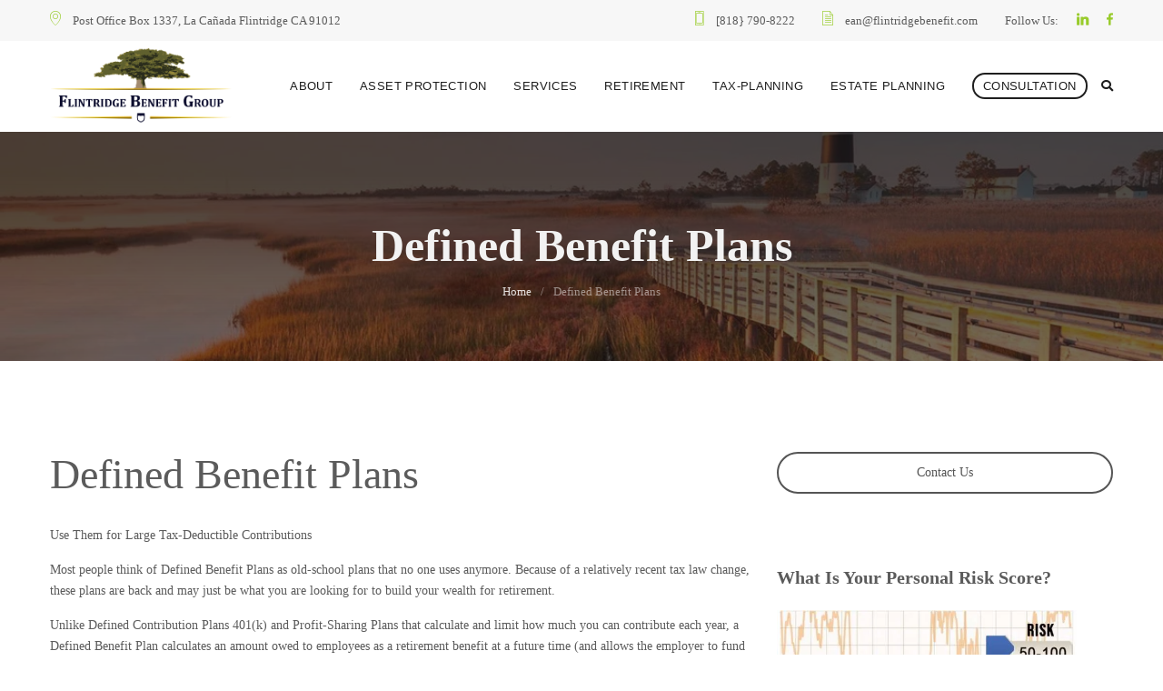

--- FILE ---
content_type: text/html; charset=UTF-8
request_url: https://flintridgebenefit.com/defined-benefit-plans/
body_size: 31598
content:
<!doctype html><html lang="en-US"><head><script data-no-optimize="1">var litespeed_docref=sessionStorage.getItem("litespeed_docref");litespeed_docref&&(Object.defineProperty(document,"referrer",{get:function(){return litespeed_docref}}),sessionStorage.removeItem("litespeed_docref"));</script> <meta charset="UTF-8"><meta name="viewport" content="width=device-width, user-scalable=no, initial-scale=1.0, maximum-scale=1.0, minimum-scale=1.0"><meta http-equiv="X-UA-Compatible" content="ie=edge"><link rel="profile" href="http://gmpg.org/xfn/11"><title>Defined Benefit Plans &#8211; Flintridge Benefit Group</title><meta name='robots' content='max-image-preview:large' /><link rel='dns-prefetch' href='//fonts.googleapis.com' /><link rel='dns-prefetch' href='//use.fontawesome.com' /><link rel='preconnect' href='https://fonts.gstatic.com' crossorigin /><link rel="alternate" type="application/rss+xml" title="Flintridge Benefit Group &raquo; Feed" href="https://flintridgebenefit.com/feed/" /><link rel="alternate" title="oEmbed (JSON)" type="application/json+oembed" href="https://flintridgebenefit.com/wp-json/oembed/1.0/embed?url=https%3A%2F%2Fflintridgebenefit.com%2Fdefined-benefit-plans%2F" /><link rel="alternate" title="oEmbed (XML)" type="text/xml+oembed" href="https://flintridgebenefit.com/wp-json/oembed/1.0/embed?url=https%3A%2F%2Fflintridgebenefit.com%2Fdefined-benefit-plans%2F&#038;format=xml" /><style id='wp-img-auto-sizes-contain-inline-css' type='text/css'>img:is([sizes=auto i],[sizes^="auto," i]){contain-intrinsic-size:3000px 1500px}
/*# sourceURL=wp-img-auto-sizes-contain-inline-css */</style><style id="litespeed-ccss">img:is([sizes="auto"i],[sizes^="auto,"i]){contain-intrinsic-size:3000px 1500px}ul{box-sizing:border-box}.entry-content{counter-reset:footnotes}:root{--wp--preset--font-size--normal:16px;--wp--preset--font-size--huge:42px}html :where(img[class*=wp-image-]){height:auto;max-width:100%}:root{--wp--preset--aspect-ratio--square:1;--wp--preset--aspect-ratio--4-3:4/3;--wp--preset--aspect-ratio--3-4:3/4;--wp--preset--aspect-ratio--3-2:3/2;--wp--preset--aspect-ratio--2-3:2/3;--wp--preset--aspect-ratio--16-9:16/9;--wp--preset--aspect-ratio--9-16:9/16;--wp--preset--color--black:#000000;--wp--preset--color--cyan-bluish-gray:#abb8c3;--wp--preset--color--white:#ffffff;--wp--preset--color--pale-pink:#f78da7;--wp--preset--color--vivid-red:#cf2e2e;--wp--preset--color--luminous-vivid-orange:#ff6900;--wp--preset--color--luminous-vivid-amber:#fcb900;--wp--preset--color--light-green-cyan:#7bdcb5;--wp--preset--color--vivid-green-cyan:#00d084;--wp--preset--color--pale-cyan-blue:#8ed1fc;--wp--preset--color--vivid-cyan-blue:#0693e3;--wp--preset--color--vivid-purple:#9b51e0;--wp--preset--gradient--vivid-cyan-blue-to-vivid-purple:linear-gradient(135deg,rgba(6,147,227,1) 0%,rgb(155,81,224) 100%);--wp--preset--gradient--light-green-cyan-to-vivid-green-cyan:linear-gradient(135deg,rgb(122,220,180) 0%,rgb(0,208,130) 100%);--wp--preset--gradient--luminous-vivid-amber-to-luminous-vivid-orange:linear-gradient(135deg,rgba(252,185,0,1) 0%,rgba(255,105,0,1) 100%);--wp--preset--gradient--luminous-vivid-orange-to-vivid-red:linear-gradient(135deg,rgba(255,105,0,1) 0%,rgb(207,46,46) 100%);--wp--preset--gradient--very-light-gray-to-cyan-bluish-gray:linear-gradient(135deg,rgb(238,238,238) 0%,rgb(169,184,195) 100%);--wp--preset--gradient--cool-to-warm-spectrum:linear-gradient(135deg,rgb(74,234,220) 0%,rgb(151,120,209) 20%,rgb(207,42,186) 40%,rgb(238,44,130) 60%,rgb(251,105,98) 80%,rgb(254,248,76) 100%);--wp--preset--gradient--blush-light-purple:linear-gradient(135deg,rgb(255,206,236) 0%,rgb(152,150,240) 100%);--wp--preset--gradient--blush-bordeaux:linear-gradient(135deg,rgb(254,205,165) 0%,rgb(254,45,45) 50%,rgb(107,0,62) 100%);--wp--preset--gradient--luminous-dusk:linear-gradient(135deg,rgb(255,203,112) 0%,rgb(199,81,192) 50%,rgb(65,88,208) 100%);--wp--preset--gradient--pale-ocean:linear-gradient(135deg,rgb(255,245,203) 0%,rgb(182,227,212) 50%,rgb(51,167,181) 100%);--wp--preset--gradient--electric-grass:linear-gradient(135deg,rgb(202,248,128) 0%,rgb(113,206,126) 100%);--wp--preset--gradient--midnight:linear-gradient(135deg,rgb(2,3,129) 0%,rgb(40,116,252) 100%);--wp--preset--font-size--small:13px;--wp--preset--font-size--medium:20px;--wp--preset--font-size--large:36px;--wp--preset--font-size--x-large:42px;--wp--preset--spacing--20:0.44rem;--wp--preset--spacing--30:0.67rem;--wp--preset--spacing--40:1rem;--wp--preset--spacing--50:1.5rem;--wp--preset--spacing--60:2.25rem;--wp--preset--spacing--70:3.38rem;--wp--preset--spacing--80:5.06rem;--wp--preset--shadow--natural:6px 6px 9px rgba(0, 0, 0, 0.2);--wp--preset--shadow--deep:12px 12px 50px rgba(0, 0, 0, 0.4);--wp--preset--shadow--sharp:6px 6px 0px rgba(0, 0, 0, 0.2);--wp--preset--shadow--outlined:6px 6px 0px -3px rgba(255, 255, 255, 1), 6px 6px rgba(0, 0, 0, 1);--wp--preset--shadow--crisp:6px 6px 0px rgba(0, 0, 0, 1)}.wpcf7 form .wpcf7-response-output{margin:2em .5em 1em;padding:.2em 1em;border:2px solid #00a0d2}.wpcf7 form.init .wpcf7-response-output{display:none}:root{--blue:#007bff;--indigo:#6610f2;--purple:#6f42c1;--pink:#e83e8c;--red:#dc3545;--orange:#fd7e14;--yellow:#ffc107;--green:#28a745;--teal:#20c997;--cyan:#17a2b8;--white:#fff;--gray:#868e96;--gray-dark:#343a40;--primary:#007bff;--secondary:#868e96;--success:#28a745;--info:#17a2b8;--warning:#ffc107;--danger:#dc3545;--light:#f8f9fa;--dark:#343a40;--breakpoint-xs:0;--breakpoint-sm:576px;--breakpoint-md:768px;--breakpoint-lg:992px;--breakpoint-xl:1200px;--font-family-sans-serif:-apple-system,BlinkMacSystemFont,"Segoe UI",Roboto,"Helvetica Neue",Arial,sans-serif,"Apple Color Emoji","Segoe UI Emoji","Segoe UI Symbol";--font-family-monospace:"SFMono-Regular",Menlo,Monaco,Consolas,"Liberation Mono","Courier New",monospace}*,::after,::before{box-sizing:border-box}html{font-family:sans-serif;line-height:1.15;-webkit-text-size-adjust:100%;-ms-text-size-adjust:100%;-ms-overflow-style:scrollbar}@-ms-viewport{width:device-width}article,aside,header,main,nav,section{display:block}body{margin:0;font-family:-apple-system,BlinkMacSystemFont,"Segoe UI",Roboto,"Helvetica Neue",Arial,sans-serif,"Apple Color Emoji","Segoe UI Emoji","Segoe UI Symbol";font-size:1rem;font-weight:400;line-height:1.5;color:#212529;text-align:left;background-color:#fff}h1,h3{margin-top:0;margin-bottom:.5rem}p{margin-top:0;margin-bottom:1rem}ul{margin-top:0;margin-bottom:1rem}ul ul{margin-bottom:0}strong{font-weight:bolder}a{color:#007bff;text-decoration:none;background-color:#fff0;-webkit-text-decoration-skip:objects}img{vertical-align:middle;border-style:none}a,button,input:not([type=range]){-ms-touch-action:manipulation;touch-action:manipulation}button{border-radius:0}button,input{margin:0;font-family:inherit;font-size:inherit;line-height:inherit}button,input{overflow:visible}button{text-transform:none}[type=submit],button{-webkit-appearance:button}[type=submit]::-moz-focus-inner,button::-moz-focus-inner{padding:0;border-style:none}::-webkit-file-upload-button{font:inherit;-webkit-appearance:button}h1,h3{margin-bottom:.5rem;font-family:inherit;font-weight:500;line-height:1.2;color:inherit}h1{font-size:2.5rem}h3{font-size:1.75rem}.container{width:100%;padding-right:15px;padding-left:15px;margin-right:auto;margin-left:auto}@media (min-width:576px){.container{max-width:540px}}@media (min-width:768px){.container{max-width:720px}}@media (min-width:992px){.container{max-width:960px}}@media (min-width:1200px){.container{max-width:1140px}}.row{display:-ms-flexbox;display:flex;-ms-flex-wrap:wrap;flex-wrap:wrap;margin-right:-15px;margin-left:-15px}.col-12,.col-lg-4,.col-lg-8,.col-md-12,.col-xl-4,.col-xl-8{position:relative;width:100%;min-height:1px;padding-right:15px;padding-left:15px}.col-12{-ms-flex:0 0 100%;flex:0 0 100%;max-width:100%}@media (min-width:768px){.col-md-12{-ms-flex:0 0 100%;flex:0 0 100%;max-width:100%}}@media (min-width:992px){.col-lg-4{-ms-flex:0 0 33.333333%;flex:0 0 33.333333%;max-width:33.333333%}.col-lg-8{-ms-flex:0 0 66.666667%;flex:0 0 66.666667%;max-width:66.666667%}}@media (min-width:1200px){.col-xl-4{-ms-flex:0 0 33.333333%;flex:0 0 33.333333%;max-width:33.333333%}.col-xl-8{-ms-flex:0 0 66.666667%;flex:0 0 66.666667%;max-width:66.666667%}}.clearfix::after{display:block;clear:both;content:""}.float-left{float:left!important}.fa{display:inline-block;font:normal normal normal 14px/1 FontAwesome;font-size:inherit;text-rendering:auto;-webkit-font-smoothing:antialiased;-moz-osx-font-smoothing:grayscale}.fa-search:before{content:""}.zmdi{display:inline-block;font:normal normal normal 14px/1"Material-Design-Iconic-Font";font-size:inherit;text-rendering:auto;-webkit-font-smoothing:antialiased;-moz-osx-font-smoothing:grayscale}.zmdi-long-arrow-up:before{content:""}.zmdi-facebook:before{content:""}.zmdi-linkedin:before{content:""}.zmdi-long-arrow-up:before{content:""}.zmdi-facebook:before{content:""}.zmdi-linkedin:before{content:""}[class^="icon-"]{font-family:"icomoon"!important;speak:none;font-style:normal;font-weight:400;font-variant:normal;text-transform:none;line-height:1;-webkit-font-smoothing:antialiased;-moz-osx-font-smoothing:grayscale}.icon-document:before{content:""}.icon-map-pin:before{content:""}.icon-phone:before{content:""}button::-moz-focus-inner{padding:0;border:0}html{box-sizing:border-box}a{color:#777}a,a:before,a:after{outline:none!important;text-decoration:none!important}*,*:before,*:after{box-sizing:inherit}body{background-color:#fff;font-size:15px;line-height:1.7;overflow-x:hidden;font-weight:400;-ms-word-wrap:break-word;word-wrap:break-word;font-family:"Roboto";color:#9b9b9b}p{margin-bottom:15px}.site{position:relative;overflow:hidden}h1,h3{clear:both;line-height:1.1;margin-bottom:30px;font-weight:500;position:relative;font-family:"Montserrat";color:#333}h1{font-size:45px}h3{font-size:21px}img{width:auto;max-width:100%;height:auto}ul{padding:0;margin:0 0 0 15px}.bg-overlay{position:relative}.bg-overlay:before{content:"";position:absolute;top:0;left:0;width:100%;height:100%;background-color:inherit;display:block}.wpb_wrapper{height:100%}.vc_column-inner{display:inline-block}.wpb_column{min-height:0px!important}input[type="text"]{background-color:#f4f4f4;-webkit-border-radius:3px;-khtml-border-radius:3px;-moz-border-radius:3px;-ms-border-radius:3px;-o-border-radius:3px;border-radius:3px;border:1px solid #fff0;padding:0 20px;line-height:normal;font-size:14px;color:inherit;height:50px;width:100%;font-family:"Roboto";outline:none}input[type="text"]:-ms-input-placeholder{color:#9b9b9b}input[type="text"]{box-sizing:border-box;line-height:45px}.wpcf7-form .wpcf7-response-output{border:medium none;font-style:italic;padding:0;margin:20px 0 0;text-align:center;color:#98cb2b}button{background-color:#98cb2b;font-size:14px;font-family:"Montserrat";border:2px solid #fff0;color:#fff;text-transform:capitalize;padding:14px 35px;-webkit-border-radius:30px;-khtml-border-radius:30px;-moz-border-radius:30px;-ms-border-radius:30px;-o-border-radius:30px;border-radius:30px;display:inline-block;text-align:center;font-weight:700;position:relative;z-index:98}#masthead{margin:0px!important;border:0px!important}#site-header-wrap a.logo img,#site-header-wrap a.logo-sticky img{margin-top:-4px;max-width:173px}@media screen and (max-width:575px){#site-header-wrap a.logo img,#site-header-wrap a.logo-sticky img{max-width:173px}}#site-header-wrap a.logo-sticky{display:none}#site-header-wrap .btn-nav-mobile{display:none}@media screen and (max-width:991px){#site-header-wrap .btn-nav-mobile{display:block}}#site-header-wrap .branding{margin-right:20px}#site-header-wrap a.search-mobile{display:none}@media screen and (max-width:991px){#site-header-wrap a.search-mobile{display:inline-block;line-height:80px}}#site-header-wrap a.search-mobile i{display:inherit;margin-bottom:-1px}#site-header-wrap .search-desktop .open-search{font-size:18px}#site-header-wrap.header-layout1{top:0;left:0;border-bottom:1px solid rgb(255 255 255/.1);z-index:99}@media screen and (min-width:992px){#site-header-wrap.header-layout1{position:absolute;width:100%}}#site-header-wrap.header-layout1 .action-mobile{align-items:center;display:none;height:100%}@media screen and (max-width:991px){#site-header-wrap.header-layout1 .action-mobile{display:flex}}#site-header-wrap.header-layout1 .action-mobile .btn-nav-mobile{margin-left:15px}#site-header-wrap.header-layout1 .site-header-main .col-12{display:flex;justify-content:space-between}@media (min-width:992px) and (max-width:1199px){#site-header-wrap.header-layout1 .site-header-main .col-12{flex-direction:column;align-items:center}}#site-header-wrap.header-layout1 .site-header-main .branding a.logo-sticky,#site-header-wrap.header-layout1 .site-header-main .branding a.logo{line-height:80px}@media screen and (min-width:1200px){#site-header-wrap.header-layout1 .site-header-main .branding a.logo-sticky,#site-header-wrap.header-layout1 .site-header-main .branding a.logo{line-height:100px}}#site-header-wrap.header-layout1 .site-header-main .branding a.logo-sticky{display:none}@media screen and (max-width:991px){#site-header-wrap.header-layout1 .site-header-main .branding a.logo{display:none}#site-header-wrap.header-layout1 .site-header-main .branding a.logo-sticky{display:block}}#site-header-wrap.header-layout1 .site-header-main .main-navigation{list-style:none}@media screen and (min-width:992px){#site-header-wrap.header-layout1 .site-header-main .main-navigation{display:flex}}@media (min-width:992px) and (max-width:1199px){#site-header-wrap.header-layout1 .site-header-main .main-navigation{margin-bottom:20px}#site-header-wrap.header-layout1 .site-header-main .main-navigation .menu-item{line-height:inherit}}@media screen and (min-width:992px){#site-header-wrap.header-layout1 .site-header-main .primary-menu>li{line-height:100px}#site-header-wrap.header-layout1 .site-header-main .primary-menu>li>a{padding-bottom:5px}}#site-header-wrap.header-layout1 .site-header-main .action-menu{list-style:none}#site-header-wrap.header-layout1 .site-header-main .action-menu li{display:inline-block;line-height:inherit}@media screen and (min-width:1200px){#site-header-wrap.header-layout1 .site-header-main .action-menu li{line-height:100px}}@media screen and (min-width:992px){#site-header-wrap.header-layout1 .site-header-main .action-menu li{margin:0 0 0 15px}}@media screen and (min-width:992px){#site-header-wrap.header-layout1 .site-header-main .action-menu li.button-link{margin-left:30px}}@media screen and (min-width:992px){#site-header-wrap.header-layout1 .site-header-main .action-menu li.button-link a{border-width:2px;border-style:solid;border-radius:15px;padding:5px 10px}}#site-header-wrap.header-layout1 .site-header-main .action-menu li:last-child{margin-right:0}#site-header-wrap.header-layout1 .site-header-main .action-menu li a:after{content:none}@media screen and (max-width:991px){#site-header-wrap.header-layout1 .site-header-main .action-menu li.search-desktop{display:none}}#site-header-wrap.header-layout2{position:relative;height:auto;width:auto;border-bottom:0}#site-header-wrap.header-layout2 .site-header-top{background:#1a1a1a}@media screen and (max-width:991px){#site-header-wrap.header-layout2 .site-header-top{display:none}}#site-header-wrap.header-layout2 .site-header-top ul{list-style:none;display:inline-block;margin:0;width:100%;text-align:right}#site-header-wrap.header-layout2 .site-header-top ul li{display:inline-block;font-size:13px;line-height:45px;margin-right:30px}#site-header-wrap.header-layout2 .site-header-top ul li:first-child{float:left}#site-header-wrap.header-layout2 .site-header-top ul li:last-child{margin-right:0}#site-header-wrap.header-layout2 .site-header-top ul li i{color:#98cb2b;font-size:16px;margin-right:10px}#site-header-wrap.header-layout2 .site-header-top ul li .top-bar-social{width:auto;margin-left:20px}#site-header-wrap.header-layout2 .site-header-top ul li .top-bar-social li{margin-right:20px}#site-header-wrap.header-layout2 .site-header-top ul li .top-bar-social li a{display:block}#site-header-wrap.header-layout2 .site-header-top ul li .top-bar-social li a i{margin:0}#site-header-wrap.header-layout2 .site-header-top ul li .top-bar-social li:last-child{margin-right:0}#site-header-wrap.header-layout2 .site-header-main .primary-menu>li>a{color:#1a1a1a}#headroom{position:relative}.header-search{position:fixed;width:100%;height:100%;top:0;left:0;display:flex;align-items:center;z-index:-1;overflow:hidden;-webkit-transform:scale(0);-khtml-transform:scale(0);-moz-transform:scale(0);-ms-transform:scale(0);-o-transform:scale(0);transform:scale(0);z-index:9999}.header-search .overlay{position:absolute;z-index:inherit;background:rgb(27 26 26/.98);width:100%;height:100%;top:0;left:0}.header-search .container{position:relative;z-index:9999}.header-search .container .search-form{display:flex}.header-search .container .searchform-wrap{display:inline-block;margin:auto}.header-search .container .searchform-wrap .search-field{padding:20px 0 20px 50px;max-width:580px;background:none;color:#fff;border:0;border-bottom:2px solid #98cb2b;margin:auto;font-size:45px;height:auto;border-radius:0;font-family:"Montserrat"}.header-search .container .searchform-wrap #searchsubmit{left:0;padding:0;font-size:35px;color:#fff}@media screen and (min-width:992px){.main-navigation ul{display:block}.primary-menu{list-style:none;margin:0;padding:0}.primary-menu li{position:relative;list-style:none}.primary-menu li a{display:block}.primary-menu>li{display:inline-block;vertical-align:middle;white-space:nowrap;margin:0 15px}.primary-menu>li:first-child{margin-left:0}.primary-menu>li:last-child{margin-right:0}.primary-menu>li>a{font-size:14px;display:inline-block;font-weight:700;font-family:Montserrat;position:relative;padding:0;letter-spacing:.03em;line-height:normal;color:#fff}.primary-menu>li>a:after{content:"";position:absolute;width:0;bottom:0;left:0;height:2px;background:inherit}.primary-menu .sub-menu{list-style:none;margin:0}.primary-menu .sub-menu{position:absolute;background:#1b1a1a;padding:26px 0;top:100%;left:0;margin-top:0;min-width:235px;z-index:999;visibility:hidden;opacity:0;-webkit-box-shadow:0 1px 3px 0 rgb(0 0 0/.15);-khtml-box-shadow:0 1px 3px 0 rgb(0 0 0/.15);-moz-box-shadow:0 1px 3px 0 rgb(0 0 0/.15);-ms-box-shadow:0 1px 3px 0 rgb(0 0 0/.15);-o-box-shadow:0 1px 3px 0 rgb(0 0 0/.15);box-shadow:0 1px 3px 0 rgb(0 0 0/.15);clip:rect(1px,1px,1px,1px)}.primary-menu .sub-menu li{padding:0 40px}.primary-menu .sub-menu li:last-child a{border-bottom:0}.primary-menu .sub-menu li a{color:#9d9d9d;font-size:14px;padding:14px 0;line-height:normal;font-weight:500;font-family:Montserrat;border-bottom:1px solid rgb(255 255 255/.12)}}@media screen and (max-width:991px){.main-navigation{background-color:#fff;border-top:1px solid rgb(0 0 0/.08);border-bottom:1px solid rgb(0 0 0/.08);position:absolute;padding:15px 20px;top:calc(100% + 30px);top:-webkit-calc(100% + 30px);top:-ms-calc(100% + 30px);top:-o-calc(100% + 30px);bottom:auto;left:0;right:0;visibility:hidden;opacity:0;z-index:-1}.primary-menu{list-style:none;margin:0;padding:0}.primary-menu li{position:relative;list-style:none}.primary-menu li a{display:block;padding:10px 0;color:#000;font-weight:600;font-size:15px}.primary-menu>li>a{font-weight:700}.primary-menu .sub-menu{position:relative;padding-left:20px;display:none}.btn-nav-mobile{float:right;color:#282828;display:inline-block;font-size:16px;height:32px;line-height:32px;text-align:center;vertical-align:middle;width:30px;position:relative}.btn-nav-mobile:before,.btn-nav-mobile:after,.btn-nav-mobile span{content:"";background-color:#282828;display:block;height:2px;left:0;margin:auto;position:absolute;right:0;width:22px;top:21px}.btn-nav-mobile:before{top:9px}.btn-nav-mobile span{top:15px}}#pagetitle{background-image:url(/wp-content/themes/consultivo/assets/images/ptitle-bg.jpg);background-size:cover;background-position:center bottom;background-repeat:no-repeat;background-attachment:fixed;padding:80px 0;z-index:0}@media screen and (min-width:992px){#pagetitle{padding:250px 0 125px}}#pagetitle:after,#pagetitle:before{position:absolute;width:100%;height:100%;top:0;left:0;display:block}#pagetitle:before{content:"";background:linear-gradient(to bottom,rgb(29 26 26/.8) 20%,rgb(29 26 26/.6))}#pagetitle:after{content:""}#pagetitle .container{position:relative;z-index:9}#pagetitle .page-title-inner{text-align:center;margin-left:auto;margin-right:auto;z-index:99}#pagetitle h1.page-title{color:#fff;margin:0;z-index:99;font-weight:600;font-size:50px;line-height:1.2}@media screen and (min-width:992px){#pagetitle h1.page-title{font-size:60px;line-height:1}}#pagetitle .cms-breadcrumb{font-size:13px;font-weight:400;margin:0 auto}@media screen and (max-width:575px){#pagetitle .cms-breadcrumb{width:calc(100% - 30px)}}#pagetitle .cms-breadcrumb li{display:inline-block;color:rgb(255 255 255/.5);font-size:inherit;position:relative}#pagetitle .cms-breadcrumb li:before{display:inline;background:none;font-family:FontAwesome;top:50%;margin:0 10px}#pagetitle .cms-breadcrumb li a{font-size:inherit;color:rgb(255 255 255/.87)}#pagetitle.page-title-layout1{position:relative;text-align:center}#pagetitle.page-title-layout1 .cms-breadcrumb{padding:15px 0}#pagetitle.page-title-layout1 .cms-breadcrumb li:before{content:"/"}#pagetitle.page-title-layout1 .cms-breadcrumb li:first-child:before{content:none}@media screen and (max-width:767px){body #pagetitle{background-attachment:inherit}body #pagetitle h1.page-title{font-size:30px}}.wpb_content_element{margin-bottom:30px}.widget{margin-bottom:60px}@media screen and (max-width:991px){#secondary{margin-top:30px}}.widget{margin-bottom:60px}.widget-title{font-size:16px;position:relative;line-height:1;margin-bottom:26px;text-transform:capitalize;font-weight:700}.widget_cs_social_widget .cms-social li span{display:none}.scroll-top{background-color:#98cb2b;bottom:0;opacity:0;visibility:hidden;color:#fff;height:45px;position:fixed;right:40px;text-align:center;width:45px;font-size:22px;z-index:999;-webkit-border-radius:50%;-khtml-border-radius:50%;-moz-border-radius:50%;-ms-border-radius:50%;-o-border-radius:50%;border-radius:50%}.scroll-top i{left:0;position:absolute;right:0;top:50%;-webkit-transform:translate(0,-50%);-khtml-transform:translate(0,-50%);-moz-transform:translate(0,-50%);-ms-transform:translate(0,-50%);-o-transform:translate(0,-50%);transform:translate(0,-50%)}.vc_column_container{z-index:9}.vc_column-inner{padding-top:0px!important}#content{padding:90px 0}@media screen and (min-width:1280px){body .container{max-width:1200px;width:100%}}@media screen and (max-width:991px){body .container{max-width:100%}}@media screen and (max-width:767px){#primary+#secondary{margin-top:60px}}.site-content{position:relative}.site-content::before{position:absolute;top:0;left:25px;font-size:1050px;line-height:619px;color:#fafafa;font-family:"Sf-Ui-Text-Bold";z-index:-1}.widget-title{font-size:20px;margin-bottom:26px}.searchform-wrap{position:relative}.searchform-wrap input{background:#f4f4f4;border:0;height:50px;padding:0 20px;font-size:13px}.searchform-wrap button{position:absolute;top:0;right:0;height:100%;background:none;color:#333;display:flex;align-items:center;justify-content:center}#site-header-wrap a.logo img,#site-header-wrap a.logo-sticky img{max-width:200px}.primary-menu>li>a{text-transform:uppercase!important}.primary-menu>li>a{font-size:13px!important}.primary-menu>li>a{color:#1e1e1e!important}#pagetitle h1.page-title{font-size:50px}.fa{-moz-osx-font-smoothing:grayscale;-webkit-font-smoothing:antialiased;display:inline-block;font-style:normal;font-variant:normal;text-rendering:auto;line-height:1}.fa-search:before{content:""}.fa{font-family:"Font Awesome 5 Free"}.fa{font-weight:900}.vc_column-inner::after,.vc_row:after{clear:both}.vc_row:after,.vc_row:before{content:" ";display:table}.vc_column_container{width:100%}.vc_row{margin-left:-15px;margin-right:-15px}.vc_col-sm-12{position:relative;min-height:1px;padding-left:15px;padding-right:15px;box-sizing:border-box}@media (min-width:768px){.vc_col-sm-12{float:left}.vc_col-sm-12{width:100%}}#content .wpb_text_column :last-child,.wpb_text_column :last-child{margin-bottom:0}.wpb_content_element{margin-bottom:35px}.wpb-content-wrapper{margin:0;padding:0;border:none;overflow:unset;display:block}.vc_column-inner::after,.vc_column-inner::before{content:" ";display:table}.vc_column_container{padding-left:0;padding-right:0}.vc_column_container>.vc_column-inner{box-sizing:border-box;padding-left:15px;padding-right:15px;width:100%}.vc_btn3-container{display:block;margin-bottom:21.74px;max-width:100%}.vc_general.vc_btn3{display:inline-block;margin-bottom:0;text-align:center;vertical-align:middle;background-image:none;background-color:#fff0;color:#5472D2;border:1px solid #fff0;box-sizing:border-box;word-wrap:break-word;text-decoration:none;position:relative;top:0;line-height:normal;box-shadow:none;font-size:14px;padding:14px 20px}.vc_general.vc_btn3.vc_btn3-style-outline{padding:13px 19px}.vc_btn3.vc_btn3-style-outline{border-width:2px}.vc_btn3.vc_btn3-block{display:block;width:100%;text-align:inherit}.vc_btn3.vc_btn3-shape-round{border-radius:2em}.vc_btn3.vc_btn3-size-md{font-size:14px;padding:14px 20px}.vc_btn3.vc_btn3-size-md.vc_btn3-style-outline{padding:13px 19px}.vc_btn3.vc_btn3-color-inverse{color:#FFF;background-color:#555}.vc_btn3.vc_btn3-color-inverse.vc_btn3-style-outline{color:#555;border-color:#555;background-color:#fff0}.vc_btn3-container.vc_btn3-center{text-align:center}.vc_btn3-container.vc_btn3-center .vc_btn3-block.vc_btn3-size-md{font-size:14px;padding:14px 20px}.vc_btn3-container.vc_btn3-center .vc_btn3-block.vc_btn3-size-md.vc_btn3-style-outline{padding:13px 19px}@media screen and (min-width:992px){.primary-menu .sub-menu{background:#07082b}}#site-header-wrap.header-layout2 .site-header-top{background-color:#f7f7f7}#site-header-wrap.header-layout2 .site-header-main{background-color:#fff}body .primary-menu>li>a,body .primary-menu .sub-menu li a,.action-menu a{font-family:"Roboto Condensed",Arial,Helvetica,sans-serif;font-weight:400}.primary-menu>li>a{color:#1e1e1e}#pagetitle{background-repeat:no-repeat;background-attachment:inherit;background-position:center center;background-image:url(http://flintridgebenefit.com/wp-content/uploads/2020/04/nclight-6.jpg);background-size:cover}#pagetitle{padding-top:100px;padding-bottom:50px}#pagetitle h1.page-title{color:#f2f2f2}#content{background-color:#fff}#content{padding-top:100px;padding-bottom:100px}a{color:#07082b}body{font-family:Barlow;font-weight:600;font-style:normal;color:#5b5b5b;font-size:14px}body{font-family:Poppins;font-weight:300;font-style:normal}h1{color:#5b5b5b;font-size:46px}h3{color:#5b5b5b;font-size:26px}</style><link rel="preload" data-asynced="1" data-optimized="2" as="style" onload="this.onload=null;this.rel='stylesheet'" href="https://flintridgebenefit.com/wp-content/litespeed/ucss/46357a652221f9d6accca6fbd9a3297b.css?ver=90979" /><script data-optimized="1" type="litespeed/javascript" data-src="https://flintridgebenefit.com/wp-content/plugins/litespeed-cache/assets/js/css_async.min.js"></script> <style id='global-styles-inline-css' type='text/css'>:root{--wp--preset--aspect-ratio--square: 1;--wp--preset--aspect-ratio--4-3: 4/3;--wp--preset--aspect-ratio--3-4: 3/4;--wp--preset--aspect-ratio--3-2: 3/2;--wp--preset--aspect-ratio--2-3: 2/3;--wp--preset--aspect-ratio--16-9: 16/9;--wp--preset--aspect-ratio--9-16: 9/16;--wp--preset--color--black: #000000;--wp--preset--color--cyan-bluish-gray: #abb8c3;--wp--preset--color--white: #ffffff;--wp--preset--color--pale-pink: #f78da7;--wp--preset--color--vivid-red: #cf2e2e;--wp--preset--color--luminous-vivid-orange: #ff6900;--wp--preset--color--luminous-vivid-amber: #fcb900;--wp--preset--color--light-green-cyan: #7bdcb5;--wp--preset--color--vivid-green-cyan: #00d084;--wp--preset--color--pale-cyan-blue: #8ed1fc;--wp--preset--color--vivid-cyan-blue: #0693e3;--wp--preset--color--vivid-purple: #9b51e0;--wp--preset--gradient--vivid-cyan-blue-to-vivid-purple: linear-gradient(135deg,rgb(6,147,227) 0%,rgb(155,81,224) 100%);--wp--preset--gradient--light-green-cyan-to-vivid-green-cyan: linear-gradient(135deg,rgb(122,220,180) 0%,rgb(0,208,130) 100%);--wp--preset--gradient--luminous-vivid-amber-to-luminous-vivid-orange: linear-gradient(135deg,rgb(252,185,0) 0%,rgb(255,105,0) 100%);--wp--preset--gradient--luminous-vivid-orange-to-vivid-red: linear-gradient(135deg,rgb(255,105,0) 0%,rgb(207,46,46) 100%);--wp--preset--gradient--very-light-gray-to-cyan-bluish-gray: linear-gradient(135deg,rgb(238,238,238) 0%,rgb(169,184,195) 100%);--wp--preset--gradient--cool-to-warm-spectrum: linear-gradient(135deg,rgb(74,234,220) 0%,rgb(151,120,209) 20%,rgb(207,42,186) 40%,rgb(238,44,130) 60%,rgb(251,105,98) 80%,rgb(254,248,76) 100%);--wp--preset--gradient--blush-light-purple: linear-gradient(135deg,rgb(255,206,236) 0%,rgb(152,150,240) 100%);--wp--preset--gradient--blush-bordeaux: linear-gradient(135deg,rgb(254,205,165) 0%,rgb(254,45,45) 50%,rgb(107,0,62) 100%);--wp--preset--gradient--luminous-dusk: linear-gradient(135deg,rgb(255,203,112) 0%,rgb(199,81,192) 50%,rgb(65,88,208) 100%);--wp--preset--gradient--pale-ocean: linear-gradient(135deg,rgb(255,245,203) 0%,rgb(182,227,212) 50%,rgb(51,167,181) 100%);--wp--preset--gradient--electric-grass: linear-gradient(135deg,rgb(202,248,128) 0%,rgb(113,206,126) 100%);--wp--preset--gradient--midnight: linear-gradient(135deg,rgb(2,3,129) 0%,rgb(40,116,252) 100%);--wp--preset--font-size--small: 13px;--wp--preset--font-size--medium: 20px;--wp--preset--font-size--large: 36px;--wp--preset--font-size--x-large: 42px;--wp--preset--spacing--20: 0.44rem;--wp--preset--spacing--30: 0.67rem;--wp--preset--spacing--40: 1rem;--wp--preset--spacing--50: 1.5rem;--wp--preset--spacing--60: 2.25rem;--wp--preset--spacing--70: 3.38rem;--wp--preset--spacing--80: 5.06rem;--wp--preset--shadow--natural: 6px 6px 9px rgba(0, 0, 0, 0.2);--wp--preset--shadow--deep: 12px 12px 50px rgba(0, 0, 0, 0.4);--wp--preset--shadow--sharp: 6px 6px 0px rgba(0, 0, 0, 0.2);--wp--preset--shadow--outlined: 6px 6px 0px -3px rgb(255, 255, 255), 6px 6px rgb(0, 0, 0);--wp--preset--shadow--crisp: 6px 6px 0px rgb(0, 0, 0);}:where(.is-layout-flex){gap: 0.5em;}:where(.is-layout-grid){gap: 0.5em;}body .is-layout-flex{display: flex;}.is-layout-flex{flex-wrap: wrap;align-items: center;}.is-layout-flex > :is(*, div){margin: 0;}body .is-layout-grid{display: grid;}.is-layout-grid > :is(*, div){margin: 0;}:where(.wp-block-columns.is-layout-flex){gap: 2em;}:where(.wp-block-columns.is-layout-grid){gap: 2em;}:where(.wp-block-post-template.is-layout-flex){gap: 1.25em;}:where(.wp-block-post-template.is-layout-grid){gap: 1.25em;}.has-black-color{color: var(--wp--preset--color--black) !important;}.has-cyan-bluish-gray-color{color: var(--wp--preset--color--cyan-bluish-gray) !important;}.has-white-color{color: var(--wp--preset--color--white) !important;}.has-pale-pink-color{color: var(--wp--preset--color--pale-pink) !important;}.has-vivid-red-color{color: var(--wp--preset--color--vivid-red) !important;}.has-luminous-vivid-orange-color{color: var(--wp--preset--color--luminous-vivid-orange) !important;}.has-luminous-vivid-amber-color{color: var(--wp--preset--color--luminous-vivid-amber) !important;}.has-light-green-cyan-color{color: var(--wp--preset--color--light-green-cyan) !important;}.has-vivid-green-cyan-color{color: var(--wp--preset--color--vivid-green-cyan) !important;}.has-pale-cyan-blue-color{color: var(--wp--preset--color--pale-cyan-blue) !important;}.has-vivid-cyan-blue-color{color: var(--wp--preset--color--vivid-cyan-blue) !important;}.has-vivid-purple-color{color: var(--wp--preset--color--vivid-purple) !important;}.has-black-background-color{background-color: var(--wp--preset--color--black) !important;}.has-cyan-bluish-gray-background-color{background-color: var(--wp--preset--color--cyan-bluish-gray) !important;}.has-white-background-color{background-color: var(--wp--preset--color--white) !important;}.has-pale-pink-background-color{background-color: var(--wp--preset--color--pale-pink) !important;}.has-vivid-red-background-color{background-color: var(--wp--preset--color--vivid-red) !important;}.has-luminous-vivid-orange-background-color{background-color: var(--wp--preset--color--luminous-vivid-orange) !important;}.has-luminous-vivid-amber-background-color{background-color: var(--wp--preset--color--luminous-vivid-amber) !important;}.has-light-green-cyan-background-color{background-color: var(--wp--preset--color--light-green-cyan) !important;}.has-vivid-green-cyan-background-color{background-color: var(--wp--preset--color--vivid-green-cyan) !important;}.has-pale-cyan-blue-background-color{background-color: var(--wp--preset--color--pale-cyan-blue) !important;}.has-vivid-cyan-blue-background-color{background-color: var(--wp--preset--color--vivid-cyan-blue) !important;}.has-vivid-purple-background-color{background-color: var(--wp--preset--color--vivid-purple) !important;}.has-black-border-color{border-color: var(--wp--preset--color--black) !important;}.has-cyan-bluish-gray-border-color{border-color: var(--wp--preset--color--cyan-bluish-gray) !important;}.has-white-border-color{border-color: var(--wp--preset--color--white) !important;}.has-pale-pink-border-color{border-color: var(--wp--preset--color--pale-pink) !important;}.has-vivid-red-border-color{border-color: var(--wp--preset--color--vivid-red) !important;}.has-luminous-vivid-orange-border-color{border-color: var(--wp--preset--color--luminous-vivid-orange) !important;}.has-luminous-vivid-amber-border-color{border-color: var(--wp--preset--color--luminous-vivid-amber) !important;}.has-light-green-cyan-border-color{border-color: var(--wp--preset--color--light-green-cyan) !important;}.has-vivid-green-cyan-border-color{border-color: var(--wp--preset--color--vivid-green-cyan) !important;}.has-pale-cyan-blue-border-color{border-color: var(--wp--preset--color--pale-cyan-blue) !important;}.has-vivid-cyan-blue-border-color{border-color: var(--wp--preset--color--vivid-cyan-blue) !important;}.has-vivid-purple-border-color{border-color: var(--wp--preset--color--vivid-purple) !important;}.has-vivid-cyan-blue-to-vivid-purple-gradient-background{background: var(--wp--preset--gradient--vivid-cyan-blue-to-vivid-purple) !important;}.has-light-green-cyan-to-vivid-green-cyan-gradient-background{background: var(--wp--preset--gradient--light-green-cyan-to-vivid-green-cyan) !important;}.has-luminous-vivid-amber-to-luminous-vivid-orange-gradient-background{background: var(--wp--preset--gradient--luminous-vivid-amber-to-luminous-vivid-orange) !important;}.has-luminous-vivid-orange-to-vivid-red-gradient-background{background: var(--wp--preset--gradient--luminous-vivid-orange-to-vivid-red) !important;}.has-very-light-gray-to-cyan-bluish-gray-gradient-background{background: var(--wp--preset--gradient--very-light-gray-to-cyan-bluish-gray) !important;}.has-cool-to-warm-spectrum-gradient-background{background: var(--wp--preset--gradient--cool-to-warm-spectrum) !important;}.has-blush-light-purple-gradient-background{background: var(--wp--preset--gradient--blush-light-purple) !important;}.has-blush-bordeaux-gradient-background{background: var(--wp--preset--gradient--blush-bordeaux) !important;}.has-luminous-dusk-gradient-background{background: var(--wp--preset--gradient--luminous-dusk) !important;}.has-pale-ocean-gradient-background{background: var(--wp--preset--gradient--pale-ocean) !important;}.has-electric-grass-gradient-background{background: var(--wp--preset--gradient--electric-grass) !important;}.has-midnight-gradient-background{background: var(--wp--preset--gradient--midnight) !important;}.has-small-font-size{font-size: var(--wp--preset--font-size--small) !important;}.has-medium-font-size{font-size: var(--wp--preset--font-size--medium) !important;}.has-large-font-size{font-size: var(--wp--preset--font-size--large) !important;}.has-x-large-font-size{font-size: var(--wp--preset--font-size--x-large) !important;}
/*# sourceURL=global-styles-inline-css */</style><style id='classic-theme-styles-inline-css' type='text/css'>/*! This file is auto-generated */
.wp-block-button__link{color:#fff;background-color:#32373c;border-radius:9999px;box-shadow:none;text-decoration:none;padding:calc(.667em + 2px) calc(1.333em + 2px);font-size:1.125em}.wp-block-file__button{background:#32373c;color:#fff;text-decoration:none}
/*# sourceURL=/wp-includes/css/classic-themes.min.css */</style><style id='font-awesome-svg-styles-default-inline-css' type='text/css'>.svg-inline--fa {
  display: inline-block;
  height: 1em;
  overflow: visible;
  vertical-align: -.125em;
}
/*# sourceURL=font-awesome-svg-styles-default-inline-css */</style><style id='font-awesome-svg-styles-inline-css' type='text/css'>.wp-block-font-awesome-icon svg::before,
   .wp-rich-text-font-awesome-icon svg::before {content: unset;}
/*# sourceURL=font-awesome-svg-styles-inline-css */</style><style id='consultivo-theme-inline-css' type='text/css'>#site-header-wrap a.logo img,#site-header-wrap a.logo-sticky img{max-width:200px}@media screen and(max-width:991px){#site-header-wrap a.logo img,#site-header-wrap a.logo-sticky img{max-width:175px}}.primary-menu>li>a{text-transform:uppercase !important}.primary-menu>li>a{font-size:13px !important}.primary-menu>li>a{color:#1e1e1e !important}.primary-menu>li>a:hover{color:#474747 !important}.primary-menu>li.current_page_item>a,.primary-menu>li.current-menu-item>a,.primary-menu>li.current_page_ancestor>a,.primary-menu>li.current-menu-ancestor>a{color:#7a7a7a !important}.headroom--pinned:not(.headroom--top) .primary-menu>li>a{color:#1e1e1e !important}.headroom--pinned:not(.headroom--top) .primary-menu>li>a:hover{color:#474747 !important}.headroom--pinned:not(.headroom--top) .primary-menu>li.current_page_item>a,.headroom--pinned:not(.headroom--top) .primary-menu>li.current-menu-item>a,.headroom--pinned:not(.headroom--top) .primary-menu>li.current_page_ancestor>a,.headroom--pinned:not(.headroom--top) .primary-menu>li.current-menu-ancestor>a{color:#7a7a7a !important}@media screen and(max-width:991px){body #pagetitle{padding-top:40px;padding-bottom:30px}}#pagetitle h1.page-title{font-size:50px}@media screen and(min-width:1280px){.content-row{margin-left:-15px}.content-row{margin-right:-15px}.content-row #primary,.content-row #secondary{padding-left:15px}.content-row #primary,.content-row #secondary{padding-right:15px}}@media screen and(min-width:992px){}
/*# sourceURL=consultivo-theme-inline-css */</style><link data-asynced="1" as="style" onload="this.onload=null;this.rel='stylesheet'"  rel='preload' id='font-awesome-official-css' href='https://use.fontawesome.com/releases/v5.15.3/css/all.css' type='text/css' media='all' integrity="sha384-SZXxX4whJ79/gErwcOYf+zWLeJdY/qpuqC4cAa9rOGUstPomtqpuNWT9wdPEn2fk" crossorigin="anonymous" /><link rel="preload" as="style" href="https://fonts.googleapis.com/css?family=Roboto%20Condensed:300,400,700,300italic,400italic,700italic%7CBarlow:100,200,300,400,500,600,700,800,900,100italic,200italic,300italic,400italic,500italic,600italic,700italic,800italic,900italic%7CPoppins:100,200,300,400,500,600,700,800,900,100italic,200italic,300italic,400italic,500italic,600italic,700italic,800italic,900italic&#038;subset=latin&#038;display=swap&#038;ver=1622738409" /><noscript><link rel="stylesheet" href="https://fonts.googleapis.com/css?family=Roboto%20Condensed:300,400,700,300italic,400italic,700italic%7CBarlow:100,200,300,400,500,600,700,800,900,100italic,200italic,300italic,400italic,500italic,600italic,700italic,800italic,900italic%7CPoppins:100,200,300,400,500,600,700,800,900,100italic,200italic,300italic,400italic,500italic,600italic,700italic,800italic,900italic&#038;subset=latin&#038;display=swap&#038;ver=1622738409" /></noscript><link data-asynced="1" as="style" onload="this.onload=null;this.rel='stylesheet'"  rel='preload' id='font-awesome-official-v4shim-css' href='https://use.fontawesome.com/releases/v5.15.3/css/v4-shims.css' type='text/css' media='all' integrity="sha384-C2B+KlPW+WkR0Ld9loR1x3cXp7asA0iGVodhCoJ4hwrWm/d9qKS59BGisq+2Y0/D" crossorigin="anonymous" /><style id='font-awesome-official-v4shim-inline-css' type='text/css'>@font-face {
font-family: "FontAwesome";
font-display: block;
src: url("https://use.fontawesome.com/releases/v5.15.3/webfonts/fa-brands-400.eot"),
		url("https://use.fontawesome.com/releases/v5.15.3/webfonts/fa-brands-400.eot?#iefix") format("embedded-opentype"),
		url("https://use.fontawesome.com/releases/v5.15.3/webfonts/fa-brands-400.woff2") format("woff2"),
		url("https://use.fontawesome.com/releases/v5.15.3/webfonts/fa-brands-400.woff") format("woff"),
		url("https://use.fontawesome.com/releases/v5.15.3/webfonts/fa-brands-400.ttf") format("truetype"),
		url("https://use.fontawesome.com/releases/v5.15.3/webfonts/fa-brands-400.svg#fontawesome") format("svg");
}

@font-face {
font-family: "FontAwesome";
font-display: block;
src: url("https://use.fontawesome.com/releases/v5.15.3/webfonts/fa-solid-900.eot"),
		url("https://use.fontawesome.com/releases/v5.15.3/webfonts/fa-solid-900.eot?#iefix") format("embedded-opentype"),
		url("https://use.fontawesome.com/releases/v5.15.3/webfonts/fa-solid-900.woff2") format("woff2"),
		url("https://use.fontawesome.com/releases/v5.15.3/webfonts/fa-solid-900.woff") format("woff"),
		url("https://use.fontawesome.com/releases/v5.15.3/webfonts/fa-solid-900.ttf") format("truetype"),
		url("https://use.fontawesome.com/releases/v5.15.3/webfonts/fa-solid-900.svg#fontawesome") format("svg");
}

@font-face {
font-family: "FontAwesome";
font-display: block;
src: url("https://use.fontawesome.com/releases/v5.15.3/webfonts/fa-regular-400.eot"),
		url("https://use.fontawesome.com/releases/v5.15.3/webfonts/fa-regular-400.eot?#iefix") format("embedded-opentype"),
		url("https://use.fontawesome.com/releases/v5.15.3/webfonts/fa-regular-400.woff2") format("woff2"),
		url("https://use.fontawesome.com/releases/v5.15.3/webfonts/fa-regular-400.woff") format("woff"),
		url("https://use.fontawesome.com/releases/v5.15.3/webfonts/fa-regular-400.ttf") format("truetype"),
		url("https://use.fontawesome.com/releases/v5.15.3/webfonts/fa-regular-400.svg#fontawesome") format("svg");
unicode-range: U+F004-F005,U+F007,U+F017,U+F022,U+F024,U+F02E,U+F03E,U+F044,U+F057-F059,U+F06E,U+F070,U+F075,U+F07B-F07C,U+F080,U+F086,U+F089,U+F094,U+F09D,U+F0A0,U+F0A4-F0A7,U+F0C5,U+F0C7-F0C8,U+F0E0,U+F0EB,U+F0F3,U+F0F8,U+F0FE,U+F111,U+F118-F11A,U+F11C,U+F133,U+F144,U+F146,U+F14A,U+F14D-F14E,U+F150-F152,U+F15B-F15C,U+F164-F165,U+F185-F186,U+F191-F192,U+F1AD,U+F1C1-F1C9,U+F1CD,U+F1D8,U+F1E3,U+F1EA,U+F1F6,U+F1F9,U+F20A,U+F247-F249,U+F24D,U+F254-F25B,U+F25D,U+F267,U+F271-F274,U+F279,U+F28B,U+F28D,U+F2B5-F2B6,U+F2B9,U+F2BB,U+F2BD,U+F2C1-F2C2,U+F2D0,U+F2D2,U+F2DC,U+F2ED,U+F328,U+F358-F35B,U+F3A5,U+F3D1,U+F410,U+F4AD;
}
/*# sourceURL=font-awesome-official-v4shim-inline-css */</style> <script type="litespeed/javascript" data-src="https://flintridgebenefit.com/wp-includes/js/jquery/jquery.min.js" id="jquery-core-js"></script> <script type="litespeed/javascript" data-src="https://flintridgebenefit.com/wp-includes/js/jquery/jquery-migrate.min.js" id="jquery-migrate-js"></script> <script></script><link rel="https://api.w.org/" href="https://flintridgebenefit.com/wp-json/" /><link rel="alternate" title="JSON" type="application/json" href="https://flintridgebenefit.com/wp-json/wp/v2/pages/4775" /><link rel="EditURI" type="application/rsd+xml" title="RSD" href="https://flintridgebenefit.com/xmlrpc.php?rsd" /><link rel="canonical" href="https://flintridgebenefit.com/defined-benefit-plans/" /><link rel='shortlink' href='https://flintridgebenefit.com/?p=4775' /><meta name="generator" content="Redux 4.5.10" /><script type="litespeed/javascript">(function(url){if(/(?:Chrome\/26\.0\.1410\.63 Safari\/537\.31|WordfenceTestMonBot)/.test(navigator.userAgent)){return}
var addEvent=function(evt,handler){if(window.addEventListener){document.addEventListener(evt,handler,!1)}else if(window.attachEvent){document.attachEvent('on'+evt,handler)}};var removeEvent=function(evt,handler){if(window.removeEventListener){document.removeEventListener(evt,handler,!1)}else if(window.detachEvent){document.detachEvent('on'+evt,handler)}};var evts='contextmenu dblclick drag dragend dragenter dragleave dragover dragstart drop keydown keypress keyup mousedown mousemove mouseout mouseover mouseup mousewheel scroll'.split(' ');var logHuman=function(){if(window.wfLogHumanRan){return}
window.wfLogHumanRan=!0;var wfscr=document.createElement('script');wfscr.type='text/javascript';wfscr.async=!0;wfscr.src=url+'&r='+Math.random();(document.getElementsByTagName('head')[0]||document.getElementsByTagName('body')[0]).appendChild(wfscr);for(var i=0;i<evts.length;i++){removeEvent(evts[i],logHuman)}};for(var i=0;i<evts.length;i++){addEvent(evts[i],logHuman)}})('//flintridgebenefit.com/?wordfence_lh=1&hid=81C050F6F515CEFF5073736C88D81F13')</script> <script type="litespeed/javascript" data-src="https://cdn.userway.org/widget.js" data-account="0xdztPRWpC"></script> <meta name="generator" content="Powered by WPBakery Page Builder - drag and drop page builder for WordPress."/><meta name="generator" content="Powered by Slider Revolution 6.7.40 - responsive, Mobile-Friendly Slider Plugin for WordPress with comfortable drag and drop interface." /><link rel="icon" href="https://flintridgebenefit.com/wp-content/uploads/2021/04/cropped-icon-32x32.jpg" sizes="32x32" /><link rel="icon" href="https://flintridgebenefit.com/wp-content/uploads/2021/04/cropped-icon-192x192.jpg" sizes="192x192" /><link rel="apple-touch-icon" href="https://flintridgebenefit.com/wp-content/uploads/2021/04/cropped-icon-180x180.jpg" /><meta name="msapplication-TileImage" content="https://flintridgebenefit.com/wp-content/uploads/2021/04/cropped-icon-270x270.jpg" /> <script type="litespeed/javascript">function setREVStartSize(e){window.RSIW=window.RSIW===undefined?window.innerWidth:window.RSIW;window.RSIH=window.RSIH===undefined?window.innerHeight:window.RSIH;try{var pw=document.getElementById(e.c).parentNode.offsetWidth,newh;pw=pw===0||isNaN(pw)||(e.l=="fullwidth"||e.layout=="fullwidth")?window.RSIW:pw;e.tabw=e.tabw===undefined?0:parseInt(e.tabw);e.thumbw=e.thumbw===undefined?0:parseInt(e.thumbw);e.tabh=e.tabh===undefined?0:parseInt(e.tabh);e.thumbh=e.thumbh===undefined?0:parseInt(e.thumbh);e.tabhide=e.tabhide===undefined?0:parseInt(e.tabhide);e.thumbhide=e.thumbhide===undefined?0:parseInt(e.thumbhide);e.mh=e.mh===undefined||e.mh==""||e.mh==="auto"?0:parseInt(e.mh,0);if(e.layout==="fullscreen"||e.l==="fullscreen")
newh=Math.max(e.mh,window.RSIH);else{e.gw=Array.isArray(e.gw)?e.gw:[e.gw];for(var i in e.rl)if(e.gw[i]===undefined||e.gw[i]===0)e.gw[i]=e.gw[i-1];e.gh=e.el===undefined||e.el===""||(Array.isArray(e.el)&&e.el.length==0)?e.gh:e.el;e.gh=Array.isArray(e.gh)?e.gh:[e.gh];for(var i in e.rl)if(e.gh[i]===undefined||e.gh[i]===0)e.gh[i]=e.gh[i-1];var nl=new Array(e.rl.length),ix=0,sl;e.tabw=e.tabhide>=pw?0:e.tabw;e.thumbw=e.thumbhide>=pw?0:e.thumbw;e.tabh=e.tabhide>=pw?0:e.tabh;e.thumbh=e.thumbhide>=pw?0:e.thumbh;for(var i in e.rl)nl[i]=e.rl[i]<window.RSIW?0:e.rl[i];sl=nl[0];for(var i in nl)if(sl>nl[i]&&nl[i]>0){sl=nl[i];ix=i}
var m=pw>(e.gw[ix]+e.tabw+e.thumbw)?1:(pw-(e.tabw+e.thumbw))/(e.gw[ix]);newh=(e.gh[ix]*m)+(e.tabh+e.thumbh)}
var el=document.getElementById(e.c);if(el!==null&&el)el.style.height=newh+"px";el=document.getElementById(e.c+"_wrapper");if(el!==null&&el){el.style.height=newh+"px";el.style.display="block"}}catch(e){console.log("Failure at Presize of Slider:"+e)}}</script> <style type="text/css" id="wp-custom-css">rs-fullwidth-wrap {
    z-index: 0;
}
.future-box .fr-fancybox-description {
    font-size: 13px;
}
@media screen and (min-width: 992px) {
    .primary-menu .sub-menu {
        background: #07082b;
    }
    .primary-menu .sub-menu li.current_page_item > a, .primary-menu .sub-menu li.current-menu-item > a {
        color: #fff;
    }
}</style><style id="cms_theme_options-dynamic-css" title="dynamic-css" class="redux-options-output">#site-header-wrap.header-layout2 .site-header-top, #site-header-wrap.header-layout3,#site-header-wrap.header-layout5 .site-header-top{background-color:#f7f7f7;}#site-header-wrap.header-layout2 .site-header-main, #site-header-wrap.header-layout3 .site-header-main .content-menu, #site-header-wrap.header-layout5 .site-header-main, #site-header-wrap.header-layout6 .site-header-main{background-color:#ffffff;}#headroom.headroom--pinned:not(.headroom--top),.header-layout3 #headroom.headroom--pinned:not(.headroom--top) .content-menu,.header-layout6 #headroom.headroom--pinned:not(.headroom--top) .site-header-main, #site-header-wrap.header-layout6 #headroom.headroom--pinned:not(.headroom--top), #site-header-wrap.header-layout8 #headroom.headroom--pinned:not(.headroom--top){background-color:#ffffff;}body .primary-menu > li > a, body .primary-menu .sub-menu li a, .action-menu a{font-family:"Roboto Condensed",Arial, Helvetica, sans-serif;font-weight:400;}.primary-menu > li > a{color:#1e1e1e;}.primary-menu > li > a:hover{color:#474747;}.primary-menu > li > a:active{color:#7a7a7a;}#pagetitle{background-repeat:no-repeat;background-attachment:inherit;background-position:center center;background-image:url('http://flintridgebenefit.com/wp-content/uploads/2020/04/nclight-6.jpg.webp');background-size:cover;}#pagetitle{padding-top:100px;padding-bottom:50px;}#pagetitle h1.page-title{color:#f2f2f2;}.single-product #pagetitle{background-color:#1e73be;}#content{background-color:#ffffff;}#content{padding-top:100px;padding-bottom:100px;}a{color:#07082b;}a:hover{color:#3c6bb2;}a:active{color:#3c6bb2;}body{font-family:Barlow;font-weight:600;font-style:normal;color:#5b5b5b;font-size:14px;}body{font-family:Poppins;font-weight:300;font-style:normal;}h1,.h1,.text-heading{color:#5b5b5b;font-size:46px;}h2,.h2{color:#5b5b5b;font-size:36px;}h3,.h3{color:#5b5b5b;font-size:26px;}h4,.h4{color:#5b5b5b;font-size:16px;}h5,.h5{color:#5b5b5b;font-size:14px;}h6,.h6{color:#5b5b5b;font-size:12px;}</style><noscript><style>.wpb_animate_when_almost_visible { opacity: 1; }</style></noscript><link rel="preload" as="style" href="https://fonts.googleapis.com/css?family=Roboto%20Condensed:300,400,700,300italic,400italic,700italic%7CBarlow:100,200,300,400,500,600,700,800,900,100italic,200italic,300italic,400italic,500italic,600italic,700italic,800italic,900italic%7CPoppins:100,200,300,400,500,600,700,800,900,100italic,200italic,300italic,400italic,500italic,600italic,700italic,800italic,900italic&#038;subset=latin&#038;display=swap&#038;ver=1619183471" /><noscript><link rel="stylesheet" href="https://fonts.googleapis.com/css?family=Roboto%20Condensed:300,400,700,300italic,400italic,700italic%7CBarlow:100,200,300,400,500,600,700,800,900,100italic,200italic,300italic,400italic,500italic,600italic,700italic,800italic,900italic%7CPoppins:100,200,300,400,500,600,700,800,900,100italic,200italic,300italic,400italic,500italic,600italic,700italic,800italic,900italic&#038;subset=latin&#038;display=swap&#038;ver=1619183471" /></noscript><style id='rs-plugin-settings-inline-css' type='text/css'>.tp-caption a{color:#ff7302;text-shadow:none;-webkit-transition:all 0.2s ease-out;-moz-transition:all 0.2s ease-out;-o-transition:all 0.2s ease-out;-ms-transition:all 0.2s ease-out}.tp-caption a:hover{color:#ffa902}
/*# sourceURL=rs-plugin-settings-inline-css */</style></head><body class="wp-singular page-template-default page page-id-4775 wp-theme-consultivo visual-composer wpb-js-composer js-comp-ver-8.7.2 vc_responsive"><div id="page" class="site"><header id="masthead" class="site-header"><div id="site-header-wrap" class="header-layout1 header-layout2 is-sticky"><div class="clearfix"><div class="site-header-top"><div class="container"><ul><li><i class="icon-map-pin"></i> Post Office Box 1337,  La Cañada Flintridge  CA 91012</li><li><i class="icon-phone"></i> [818} 790-8222</li><li><i class="icon-document"></i> ean@flintridgebenefit.com</li><li>
Follow Us:<ul class="top-bar-social"><li><a href="https://www.linkedin.com/in/"><i class="zmdi zmdi-linkedin"></i></a></li><li><a href="https://www.facebook.com/"><i class="zmdi zmdi-facebook"></i></a></li></ul></li></ul></div></div><div id="headroom" class="site-header-main"><div class="container"><div class="row"><div class="col-12"><div class="branding col-text-left">
<a class="logo" href="https://flintridgebenefit.com/" title="Flintridge Benefit Group" rel="home"><img data-lazyloaded="1" src="[data-uri]" width="946" height="400" data-src="http://flintridgebenefit.com/wp-content/uploads/2021/04/FBG-400.png" alt="Flintridge Benefit Group"/></a><a class="logo-sticky" href="https://flintridgebenefit.com/" title="Flintridge Benefit Group" rel="home"><img data-lazyloaded="1" src="[data-uri]" width="946" height="400" data-src="http://flintridgebenefit.com/wp-content/uploads/2021/04/FBG-400.png" alt="Flintridge Benefit Group"/></a></div><div class="col-text-right"><div class="action-mobile">
<a href="#" class="open-search search-mobile"><i class="fa fa-search"></i></a>
<span class="btn-nav-mobile open-menu"><span></span></span></div><nav id="site-navigation" class="main-navigation"><ul id="mastmenu" class="primary-menu"><li id="menu-item-4660" class="menu-item menu-item-type-post_type menu-item-object-page menu-item-4660"><a href="https://flintridgebenefit.com/about/">ABOUT</a></li><li id="menu-item-7098" class="menu-item menu-item-type-post_type menu-item-object-page menu-item-has-children menu-item-7098"><a href="https://flintridgebenefit.com/asset-protection/">ASSET PROTECTION</a><ul class="sub-menu"><li id="menu-item-7151" class="menu-item menu-item-type-post_type menu-item-object-page menu-item-7151"><a href="https://flintridgebenefit.com/llcs-limited-liability-companies/">LLCs – Limited Liability Companies</a></li><li id="menu-item-7154" class="menu-item menu-item-type-post_type menu-item-object-page menu-item-7154"><a href="https://flintridgebenefit.com/negligence-lawsuits/">Negligence Lawsuits</a></li><li id="menu-item-7153" class="menu-item menu-item-type-post_type menu-item-object-page menu-item-7153"><a href="https://flintridgebenefit.com/negligence-examples/">Negligence Examples</a></li><li id="menu-item-7152" class="menu-item menu-item-type-post_type menu-item-object-page menu-item-7152"><a href="https://flintridgebenefit.com/asset-protection-checkup/">Asset Protection Checkup</a></li></ul></li><li id="menu-item-5919" class="menu-item menu-item-type-post_type menu-item-object-page menu-item-has-children menu-item-5919"><a href="https://flintridgebenefit.com/services/">SERVICES</a><ul class="sub-menu"><li id="menu-item-6433" class="menu-item menu-item-type-post_type menu-item-object-services menu-item-6433"><a href="https://flintridgebenefit.com/service/3-buckets-to-build-wealth/">3-Buckets to Build Wealth</a></li><li id="menu-item-6440" class="menu-item menu-item-type-post_type menu-item-object-services menu-item-6440"><a href="https://flintridgebenefit.com/service/comprehensive-planning/">Comprehensive Planning</a></li><li id="menu-item-6455" class="menu-item menu-item-type-post_type menu-item-object-services menu-item-6455"><a href="https://flintridgebenefit.com/service/wealth-management/">Wealth Management</a></li><li id="menu-item-6457" class="menu-item menu-item-type-post_type menu-item-object-services menu-item-6457"><a href="https://flintridgebenefit.com/service/analyzing-risk/">Analyzing Risk</a></li><li id="menu-item-6458" class="menu-item menu-item-type-post_type menu-item-object-services menu-item-6458"><a href="https://flintridgebenefit.com/service/critical-capital-mass/">Critical Capital Mass</a></li><li id="menu-item-6459" class="menu-item menu-item-type-post_type menu-item-object-services menu-item-6459"><a href="https://flintridgebenefit.com/service/avoiding-bad-advisors/">Avoiding Bad Advisors</a></li><li id="menu-item-6460" class="menu-item menu-item-type-post_type menu-item-object-services menu-item-6460"><a href="https://flintridgebenefit.com/service/debt-elimination/">Debt Elimination</a></li><li id="menu-item-7588" class="menu-item menu-item-type-post_type menu-item-object-page menu-item-7588"><a href="https://flintridgebenefit.com/risk-quick-score-app/">Risk Quick Score-App</a></li></ul></li><li id="menu-item-4961" class="menu-item menu-item-type-post_type menu-item-object-page menu-item-has-children menu-item-4961"><a href="https://flintridgebenefit.com/retirement/">RETIREMENT</a><ul class="sub-menu"><li id="menu-item-6762" class="menu-item menu-item-type-post_type menu-item-object-page menu-item-6762"><a href="https://flintridgebenefit.com/safe-money-tools/">Safe Money Tools</a></li><li id="menu-item-6209" class="menu-item menu-item-type-post_type menu-item-object-page menu-item-6209"><a href="https://flintridgebenefit.com/guaranteed-income-for-life/">Guaranteed Income for Life</a></li><li id="menu-item-6208" class="menu-item menu-item-type-post_type menu-item-object-page menu-item-6208"><a href="https://flintridgebenefit.com/tax-free-retirement/">Tax-Free Retirement</a></li><li id="menu-item-6207" class="menu-item menu-item-type-post_type menu-item-object-page menu-item-6207"><a href="https://flintridgebenefit.com/reducing-stock-market-risk/">Reducing Stock Market Risk</a></li><li id="menu-item-6206" class="menu-item menu-item-type-post_type menu-item-object-page menu-item-6206"><a href="https://flintridgebenefit.com/asset-protection/">Asset Protection</a></li><li id="menu-item-7155" class="menu-item menu-item-type-post_type menu-item-object-page menu-item-7155"><a href="https://flintridgebenefit.com/stock-market-protection/">Stock Market Protection</a></li></ul></li><li id="menu-item-6222" class="menu-item menu-item-type-post_type menu-item-object-page menu-item-has-children menu-item-6222"><a href="https://flintridgebenefit.com/tax-planning/">TAX-PLANNING</a><ul class="sub-menu"><li id="menu-item-6228" class="menu-item menu-item-type-post_type menu-item-object-page menu-item-6228"><a href="https://flintridgebenefit.com/tax-free-retirement/">Tax-Free Retirement</a></li><li id="menu-item-6430" class="menu-item menu-item-type-post_type menu-item-object-page menu-item-6430"><a href="https://flintridgebenefit.com/iras/">IRAs and Roth IRAs</a></li><li id="menu-item-6224" class="menu-item menu-item-type-post_type menu-item-object-page menu-item-6224"><a href="https://flintridgebenefit.com/401k-plans/">401(k) Plans</a></li><li id="menu-item-6226" class="menu-item menu-item-type-post_type menu-item-object-page menu-item-6226"><a href="https://flintridgebenefit.com/roth-401k-plans/">Roth 401(k) Plans</a></li><li id="menu-item-6227" class="menu-item menu-item-type-post_type menu-item-object-page menu-item-6227"><a href="https://flintridgebenefit.com/roth-ira-conversions/">Roth IRA Conversions</a></li><li id="menu-item-6225" class="menu-item menu-item-type-post_type menu-item-object-page menu-item-6225"><a href="https://flintridgebenefit.com/412e3-defined-benefit-plans/">412(e)3 Defined Benefit Plans</a></li><li id="menu-item-6233" class="menu-item menu-item-type-post_type menu-item-object-page menu-item-6233"><a href="https://flintridgebenefit.com/cash-balance-plans/">Cash Balance Plans</a></li><li id="menu-item-6223" class="menu-item menu-item-type-post_type menu-item-object-page menu-item-6223"><a href="https://flintridgebenefit.com/401h-plans/">401(h) Plans</a></li></ul></li><li id="menu-item-6212" class="menu-item menu-item-type-post_type menu-item-object-page menu-item-has-children menu-item-6212"><a href="https://flintridgebenefit.com/estate-planning/">ESTATE PLANNING</a><ul class="sub-menu"><li id="menu-item-4915" class="menu-item menu-item-type-post_type menu-item-object-page menu-item-4915"><a href="https://flintridgebenefit.com/5-estate-planning-tools/">5 Estate Planning Tools</a></li><li id="menu-item-4939" class="menu-item menu-item-type-post_type menu-item-object-page menu-item-4939"><a href="https://flintridgebenefit.com/life-insurance-made-easy/">Life Insurance Made Easy</a></li><li id="menu-item-6213" class="menu-item menu-item-type-post_type menu-item-object-page menu-item-6213"><a href="https://flintridgebenefit.com/long-term-care-planning/">Long-Term Care Planning</a></li></ul></li></ul><ul class="action-menu primary-menu"><li class="button-link"><a href="https://flintridgebenefit.com/contact/">Consultation</a></li><li class="search-desktop"><a href="#" class="open-search"><i class="fa fa-search"></i></a></li></ul></nav></div></div></div></div></div></div></div></header><div id="pagetitle"  class="page-title page-title-layout1 bg-overlay"><div class="container"><div class="page-title-inner"><div class="page-title-content clearfix"><h1 class="page-title ft-heading-b">Defined Benefit Plans</h1><div class="bread-icon"><ul class="cms-breadcrumb"><li><a class="breadcrumb-entry" href="https://flintridgebenefit.com/">Home</a></li><li><span class="breadcrumb-entry">Defined Benefit Plans</span></li></ul></div></div></div></div></div><div class="header-search search-popup"><div class="overlay"></div><div class="container"><form role="search" method="get" class="search-form" action="https://flintridgebenefit.com/"><div class="searchform-wrap">
<input type="text" placeholder="Search..." name="s" class="search-field" />
<button type="submit" id="searchsubmit"><i class="fa fa-search"></i> </button></div></form></div></div><div id="content" class="site-content"><div class="content-inner" ><div class="container content-container"><div class="row content-row"><div id="primary"  class="content-area content-has-sidebar float-left  col-lg-8 col-md-12 col-xl-8"><main id="main" class="site-main"><article id="post-4775" class="post-4775 page type-page status-publish hentry"><div class="entry-content clearfix"><div class="wpb-content-wrapper"><div class="vc_row wpb_row vc_row-fluid"><div class="wpb_column vc_column_container vc_col-sm-12"><div class="vc_column-inner"><div class="wpb_wrapper"><div class="wpb_text_column wpb_content_element" ><div class="wpb_wrapper"><h1 class="page-title ft-heading-b">Defined Benefit Plans</h1><p>Use Them for Large Tax-Deductible Contributions</p><p>Most people think of Defined Benefit Plans as old-school plans that no one uses anymore. Because of a relatively recent tax law change, these plans are back and may just be what you are looking for to build your wealth for retirement.</p><p>Unlike Defined Contribution Plans 401(k) and Profit-Sharing Plans that calculate and limit how much you can contribute each year, a Defined Benefit Plan calculates an amount owed to employees as a retirement benefit at a future time (and allows the employer to fund for that benefit no matter how high the contribution amount).</p><h3><strong>Defined Benefit Plans — Could Be Great For Late Starters!</strong></h3><p>Generally, a Defined Benefit Plan allows for much bigger deductions for employees who are getting a late start on their retirement planning (or who have lost their plan assets in a divorce or other lawsuit).</p><p>For example, if you are 50-year old and make over $210,000 per year and you are just starting to make contributions to a newly formed Defined Benefit Plan — you could make up to <span style="color: #000000;">$125,000</span> of tax-deductible contributions per year.</p><p>Compare this to the maximum contribution to a profit-sharing plan of <span style="color: #000000;">$56,000 </span>(2019).</p><p>The above numbers illustrate the power of Defined Benefit plans as wealth accumulation tools for clients who have waited to save and need to catch up in a hurry.</p><h3><strong>Is a Defined Benefit Plan the appropriate choice for you and your business?</strong></h3><p>If you feel the clock ticking, please <a href="mailto:ean@flintridgebenefit.com"> click here to email us</a> or phone <span style="color: #000000;">{818} 790-8222</span>. To sign up for a free consultation or to just get more information <a href="http://flintridgebenefit.com/contact"> click here</a>.</p><h3><strong>Cash Balance Defined Benefit Plans</strong></h3><p><img data-lazyloaded="1" src="[data-uri]" fetchpriority="high" decoding="async" class="size-full wp-image-6779 alignleft" data-src="http://flintridgebenefit.com/wp-content/uploads/2019/08/cash-balance-300x240.png.webp" alt="" width="300" height="240" />If you think Defined Benefit Plans sound interesting, you need to learn about the even more powerful and flexible Cash Balance Plan. To learn more, please <a href="http://flintridgebenefit.com/cash-balance-plans/">click here</a>. You can also <a href="http://www.thewpi.org/camtasia/CBP.consumer/CBP.consumer.mp4">click here or on the image</a><em><strong> </strong></em>to view/listen to a voiced-over PowerPoint Presentation explaining Cash Balance Plans.</p></div></div></div></div></div></div></div></div></article></main></div><aside id="secondary"  class="widget-area widget-has-sidebar sidebar-fixed  col-lg-4 col-md-12 col-xl-4"><section id="custom_html-6" class="widget_text widget widget_custom_html"><div class="widget_text widget-content"><div class="textwidget custom-html-widget"><div class="vc_row wpb_row vc_row-fluid"><div class="wpb_column vc_column_container vc_col-sm-12"><div class="vc_column-inner"><div class="wpb_wrapper"><div class="vc_btn3-container vc_btn3-center vc_do_btn" ><a class="vc_general vc_btn3 vc_btn3-size-md vc_btn3-shape-round vc_btn3-style-outline vc_btn3-block vc_btn3-color-inverse" href="http://flintridgebenefit.com/contact/" title="Contact">Contact Us</a></div></div></div></div></div></div></div></section><section id="media_image-2" class="widget widget_media_image"><div class="widget-content"><h3 class="widget-title">What is Your Personal Risk Score?</h3><a href="http://flintridgebenefit.com/service/analyzing-risk/"><img data-lazyloaded="1" src="[data-uri]" width="330" height="191" data-src="https://flintridgebenefit.com/wp-content/uploads/2018/11/risk-600x348.jpg.webp" class="image wp-image-5957  attachment-330x191 size-330x191" alt="" style="max-width: 100%; height: auto;" decoding="async" loading="lazy" data-srcset="https://flintridgebenefit.com/wp-content/uploads/2018/11/risk-600x348.jpg.webp 600w, https://flintridgebenefit.com/wp-content/uploads/2018/11/risk-768x446.jpg.webp 768w, https://flintridgebenefit.com/wp-content/uploads/2018/11/risk.jpg.webp 886w" data-sizes="auto, (max-width: 330px) 100vw, 330px" /></a></div></section><section id="custom_html-9" class="widget_text widget widget_custom_html"><div class="widget_text widget-content"><div class="textwidget custom-html-widget"><p><div class="vc_row wpb_row vc_row-fluid"><div class="wpb_column vc_column_container vc_col-sm-12"><div class="vc_column-inner"><div class="wpb_wrapper"><div class="vc_btn3-container vc_btn3-center vc_do_btn" ><a class="vc_general vc_btn3 vc_btn3-size-md vc_btn3-shape-round vc_btn3-style-outline vc_btn3-block vc_btn3-color-inverse" href="https://app.onpointeriskanalyzer.com/entryform/1A6FE567-E060-445D-A9E8-9020CD864D83" title="Investment Risk Score App" target="_blank">Investment Risk Score App</a></div></div></div></div></div></p></div></div></section><section id="nav_menu-9" class="widget widget_nav_menu"><div class="widget-content"><h3 class="widget-title">Services</h3><div class="menu-services-container"><ul id="menu-services" class="menu"><li id="menu-item-5861" class="menu-item menu-item-type-post_type menu-item-object-services menu-item-5861"><a href="https://flintridgebenefit.com/service/3-buckets-to-build-wealth/">3-Buckets to Build Wealth</a></li><li id="menu-item-5863" class="menu-item menu-item-type-post_type menu-item-object-services menu-item-5863"><a href="https://flintridgebenefit.com/service/comprehensive-planning/">Comprehensive Planning</a></li><li id="menu-item-6171" class="menu-item menu-item-type-post_type menu-item-object-services menu-item-6171"><a href="https://flintridgebenefit.com/service/wealth-management/">Wealth Management</a></li><li id="menu-item-5860" class="menu-item menu-item-type-post_type menu-item-object-services menu-item-5860"><a href="https://flintridgebenefit.com/service/analyzing-risk/">Analyzing Risk</a></li><li id="menu-item-5805" class="menu-item menu-item-type-post_type menu-item-object-services menu-item-5805"><a href="https://flintridgebenefit.com/service/critical-capital-mass/">Critical Capital Mass</a></li><li id="menu-item-6172" class="menu-item menu-item-type-post_type menu-item-object-services menu-item-6172"><a href="https://flintridgebenefit.com/service/avoiding-bad-advisors/">Avoiding Bad Advisors</a></li><li id="menu-item-6477" class="menu-item menu-item-type-post_type menu-item-object-services menu-item-6477"><a href="https://flintridgebenefit.com/service/debt-elimination/">Debt Elimination</a></li></ul></div></div></section><section id="nav_menu-7" class="widget widget_nav_menu"><div class="widget-content"><h3 class="widget-title">Qualified Retirement Plans</h3><div class="menu-qualified-retirement-plans-container"><ul id="menu-qualified-retirement-plans" class="menu"><li id="menu-item-4975" class="menu-item menu-item-type-post_type menu-item-object-page menu-item-4975"><a href="https://flintridgebenefit.com/401k-plans/">401(k) Plans</a></li><li id="menu-item-4978" class="menu-item menu-item-type-post_type menu-item-object-page menu-item-4978"><a href="https://flintridgebenefit.com/roth-401k-plans/">Roth 401(k) Plans</a></li><li id="menu-item-4979" class="menu-item menu-item-type-post_type menu-item-object-page menu-item-4979"><a href="https://flintridgebenefit.com/roth-ira-conversions/">Roth IRA Conversions</a></li><li id="menu-item-4974" class="menu-item menu-item-type-post_type menu-item-object-page menu-item-4974"><a href="https://flintridgebenefit.com/401h-plans/">401(h) Plans</a></li><li id="menu-item-4973" class="menu-item menu-item-type-post_type menu-item-object-page menu-item-4973"><a href="https://flintridgebenefit.com/412e3-defined-benefit-plans/">412(e)3 Defined Benefit Plans</a></li><li id="menu-item-4977" class="menu-item menu-item-type-post_type menu-item-object-page current-menu-item page_item page-item-4775 current_page_item menu-item-4977"><a href="https://flintridgebenefit.com/defined-benefit-plans/" aria-current="page">Defined Benefit Plans</a></li><li id="menu-item-4976" class="menu-item menu-item-type-post_type menu-item-object-page menu-item-4976"><a href="https://flintridgebenefit.com/profit-sharing-plans/">Profit Sharing Plans</a></li><li id="menu-item-4972" class="menu-item menu-item-type-post_type menu-item-object-page menu-item-4972"><a href="https://flintridgebenefit.com/cash-balance-plans/">Cash Balance Plans</a></li></ul></div></div></section><div class="cms-contact-form-layout-1 widget"><h3 class="footer-widget-title">Contact Us</h3><div class="cms-contact-info-inner"><div class="wpcf7 no-js" id="wpcf7-f364-o1" lang="en-US" dir="ltr" data-wpcf7-id="364"><div class="screen-reader-response"><p role="status" aria-live="polite" aria-atomic="true"></p><ul></ul></div><form action="/defined-benefit-plans/#wpcf7-f364-o1" method="post" class="wpcf7-form init" aria-label="Contact form" novalidate="novalidate" data-status="init"><fieldset class="hidden-fields-container"><input type="hidden" name="_wpcf7" value="364" /><input type="hidden" name="_wpcf7_version" value="6.1.4" /><input type="hidden" name="_wpcf7_locale" value="en_US" /><input type="hidden" name="_wpcf7_unit_tag" value="wpcf7-f364-o1" /><input type="hidden" name="_wpcf7_container_post" value="0" /><input type="hidden" name="_wpcf7_posted_data_hash" value="" /></fieldset><p><span class="wpcf7-form-control-wrap" data-name="your-name"><input size="40" maxlength="400" class="wpcf7-form-control wpcf7-text wpcf7-validates-as-required" aria-required="true" aria-invalid="false" placeholder="Name" value="" type="text" name="your-name" /></span><span class="wpcf7-form-control-wrap" data-name="your-email"><input size="40" maxlength="400" class="wpcf7-form-control wpcf7-email wpcf7-validates-as-required wpcf7-text wpcf7-validates-as-email" aria-required="true" aria-invalid="false" placeholder="Email" value="" type="email" name="your-email" /></span><span class="wpcf7-form-control-wrap" data-name="phone"><input size="40" maxlength="400" class="wpcf7-form-control wpcf7-tel wpcf7-validates-as-required wpcf7-text wpcf7-validates-as-tel" aria-required="true" aria-invalid="false" placeholder="Phone" value="" type="tel" name="phone" /></span><span class="wpcf7-form-control-wrap" data-name="plan"><select class="wpcf7-form-control wpcf7-select wpcf7-validates-as-required" aria-required="true" aria-invalid="false" name="plan"><option value="Need Income Planning?">Need Income Planning?</option><option value="Retirement Planning">Retirement Planning</option><option value="Financial Planning">Financial Planning</option></select></span><span class="wpcf7-form-control-wrap" data-name="your-message"><textarea cols="40" rows="10" maxlength="2000" class="wpcf7-form-control wpcf7-textarea" aria-invalid="false" placeholder="Request" name="your-message"></textarea></span><span class="wpcf7-form-control-wrap kc_captcha" data-name="kc_captcha"><span class="wpcf7-form-control wpcf7-radio"><span class="captcha-image" ><span class="cf7ic_instructions">Please prove you are human by selecting the<span> truck</span>.</span><label><input aria-label="1" type="radio" name="kc_captcha" value="bot" /><svg aria-hidden="true" role="img" xmlns="http://www.w3.org/2000/svg" viewBox="0 0 576 512"><path fill="currentColor" d="M415 24c-53 0-103 42-127 65-24-23-74-65-127-65C70 24 16 77 16 166c0 72 67 133 69 135l187 181c9 8 23 8 32 0l187-180c2-3 69-64 69-136 0-89-54-142-145-142z"/></svg></label><label><input aria-label="2" type="radio" name="kc_captcha" value="bot" /><svg aria-hidden="true" role="img" xmlns="http://www.w3.org/2000/svg" viewBox="0 0 576 512"><path fill="currentColor" d="M488 313v143c0 13-11 24-24 24H348c-7 0-12-5-12-12V356c0-7-5-12-12-12h-72c-7 0-12 5-12 12v112c0 7-5 12-12 12H112c-13 0-24-11-24-24V313c0-4 2-7 4-10l188-154c5-4 11-4 16 0l188 154c2 3 4 6 4 10zm84-61l-84-69V44c0-6-5-12-12-12h-56c-7 0-12 6-12 12v73l-89-74a48 48 0 00-61 0L4 252c-5 4-5 12-1 17l25 31c5 5 12 5 17 1l235-193c5-4 11-4 16 0l235 193c5 5 13 4 17-1l25-31c4-6 4-13-1-17z"/></svg></label><label><input aria-label="3" type="radio" name="kc_captcha" value="kc_human" /><svg aria-hidden="true" role="img" xmlns="http://www.w3.org/2000/svg" viewBox="0 0 640 512"><path fill="currentColor" d="M624 352h-16V244c0-13-5-25-14-34L494 110c-9-9-21-14-34-14h-44V48c0-26-21-48-48-48H48C22 0 0 22 0 48v320c0 27 22 48 48 48h16a96 96 0 00192 0h128a96 96 0 00192 0h48c9 0 16-7 16-16v-32c0-9-7-16-16-16zM160 464a48 48 0 110-96 48 48 0 010 96zm320 0a48 48 0 110-96 48 48 0 010 96zm80-208H416V144h44l100 100v12z"/></svg></label>
</span>
<span style="display:none">
<input type="text" name="kc_honeypot">
</span></span></span><input class="wpcf7-form-control wpcf7-submit has-spinner" type="submit" value="Submit Request" /></p><div class="wpcf7-response-output" aria-hidden="true"></div></form></div></div></div></aside></div></div></div></div><footer id="colophon" class="site-footer footer-layout1 ft-main-r"><div class="top-footer bg-overlay "><div class="container"><div class="row"><div class="cms-footer-item col-xl-3 col-lg-3 col-md-12 col-sm-12"><section id="custom_html-3" class="widget_text widget widget_custom_html"><h3 class="footer-widget-title">FlintRidge Benefit Group</h3><div class="textwidget custom-html-widget"><address>
Post Office Box 1337<br>La Cañada Flintridge<br>
California 91012<br>
<font size="2">Email:</font><a href="mailto:ean@flintridgebenefit.com"> <font size="2">Have Questions?</font></a><br>
<font size="2">Office:</font> {818} 790-8222<br>
<font size="2"></font>
<br>
</address></div></section><section id="cs_social_widget-1" class="widget widget_cs_social_widget"><h3 class="footer-widget-title">Social Media</h3><ul class='cms-social'><li><a target="_blank" href="https://www.facebook.com/"><i class="zmdi zmdi-facebook"></i><span>Facebook</span></a></li><li><a target="_blank" href="https://www.linkedin.com/in"><i class="zmdi zmdi-linkedin"></i><span>Linkedin</span></a></li></ul></section></div><div class="cms-footer-item col-xl-6 col-lg-6 col-md-6 col-sm-6"><section id="nav_menu-11" class="widget widget_nav_menu"><h3 class="footer-widget-title">Retirement Planning</h3><div class="menu-qualified-retirement-plans-container"><ul id="menu-qualified-retirement-plans-1" class="menu"><li class="menu-item menu-item-type-post_type menu-item-object-page menu-item-4975"><a href="https://flintridgebenefit.com/401k-plans/">401(k) Plans</a></li><li class="menu-item menu-item-type-post_type menu-item-object-page menu-item-4978"><a href="https://flintridgebenefit.com/roth-401k-plans/">Roth 401(k) Plans</a></li><li class="menu-item menu-item-type-post_type menu-item-object-page menu-item-4979"><a href="https://flintridgebenefit.com/roth-ira-conversions/">Roth IRA Conversions</a></li><li class="menu-item menu-item-type-post_type menu-item-object-page menu-item-4974"><a href="https://flintridgebenefit.com/401h-plans/">401(h) Plans</a></li><li class="menu-item menu-item-type-post_type menu-item-object-page menu-item-4973"><a href="https://flintridgebenefit.com/412e3-defined-benefit-plans/">412(e)3 Defined Benefit Plans</a></li><li class="menu-item menu-item-type-post_type menu-item-object-page current-menu-item page_item page-item-4775 current_page_item menu-item-4977"><a href="https://flintridgebenefit.com/defined-benefit-plans/" aria-current="page">Defined Benefit Plans</a></li><li class="menu-item menu-item-type-post_type menu-item-object-page menu-item-4976"><a href="https://flintridgebenefit.com/profit-sharing-plans/">Profit Sharing Plans</a></li><li class="menu-item menu-item-type-post_type menu-item-object-page menu-item-4972"><a href="https://flintridgebenefit.com/cash-balance-plans/">Cash Balance Plans</a></li></ul></div></section></div><div class="cms-footer-item col-xl-3 col-lg-3 col-md-6 col-sm-6 col-xs-12"><section id="custom_html-5" class="widget_text widget widget_custom_html"><h3 class="footer-widget-title">Disclosure:</h3><div class="textwidget custom-html-widget"><!DOCTYPE html><html><body><ul style="line-height:80%"><li><p style="font-size:10px">
California Department of Insurance #0741880<br><br>State of Nevada #563568</p></li></ul> <script data-no-optimize="1">window.lazyLoadOptions=Object.assign({},{threshold:300},window.lazyLoadOptions||{});!function(t,e){"object"==typeof exports&&"undefined"!=typeof module?module.exports=e():"function"==typeof define&&define.amd?define(e):(t="undefined"!=typeof globalThis?globalThis:t||self).LazyLoad=e()}(this,function(){"use strict";function e(){return(e=Object.assign||function(t){for(var e=1;e<arguments.length;e++){var n,a=arguments[e];for(n in a)Object.prototype.hasOwnProperty.call(a,n)&&(t[n]=a[n])}return t}).apply(this,arguments)}function o(t){return e({},at,t)}function l(t,e){return t.getAttribute(gt+e)}function c(t){return l(t,vt)}function s(t,e){return function(t,e,n){e=gt+e;null!==n?t.setAttribute(e,n):t.removeAttribute(e)}(t,vt,e)}function i(t){return s(t,null),0}function r(t){return null===c(t)}function u(t){return c(t)===_t}function d(t,e,n,a){t&&(void 0===a?void 0===n?t(e):t(e,n):t(e,n,a))}function f(t,e){et?t.classList.add(e):t.className+=(t.className?" ":"")+e}function _(t,e){et?t.classList.remove(e):t.className=t.className.replace(new RegExp("(^|\\s+)"+e+"(\\s+|$)")," ").replace(/^\s+/,"").replace(/\s+$/,"")}function g(t){return t.llTempImage}function v(t,e){!e||(e=e._observer)&&e.unobserve(t)}function b(t,e){t&&(t.loadingCount+=e)}function p(t,e){t&&(t.toLoadCount=e)}function n(t){for(var e,n=[],a=0;e=t.children[a];a+=1)"SOURCE"===e.tagName&&n.push(e);return n}function h(t,e){(t=t.parentNode)&&"PICTURE"===t.tagName&&n(t).forEach(e)}function a(t,e){n(t).forEach(e)}function m(t){return!!t[lt]}function E(t){return t[lt]}function I(t){return delete t[lt]}function y(e,t){var n;m(e)||(n={},t.forEach(function(t){n[t]=e.getAttribute(t)}),e[lt]=n)}function L(a,t){var o;m(a)&&(o=E(a),t.forEach(function(t){var e,n;e=a,(t=o[n=t])?e.setAttribute(n,t):e.removeAttribute(n)}))}function k(t,e,n){f(t,e.class_loading),s(t,st),n&&(b(n,1),d(e.callback_loading,t,n))}function A(t,e,n){n&&t.setAttribute(e,n)}function O(t,e){A(t,rt,l(t,e.data_sizes)),A(t,it,l(t,e.data_srcset)),A(t,ot,l(t,e.data_src))}function w(t,e,n){var a=l(t,e.data_bg_multi),o=l(t,e.data_bg_multi_hidpi);(a=nt&&o?o:a)&&(t.style.backgroundImage=a,n=n,f(t=t,(e=e).class_applied),s(t,dt),n&&(e.unobserve_completed&&v(t,e),d(e.callback_applied,t,n)))}function x(t,e){!e||0<e.loadingCount||0<e.toLoadCount||d(t.callback_finish,e)}function M(t,e,n){t.addEventListener(e,n),t.llEvLisnrs[e]=n}function N(t){return!!t.llEvLisnrs}function z(t){if(N(t)){var e,n,a=t.llEvLisnrs;for(e in a){var o=a[e];n=e,o=o,t.removeEventListener(n,o)}delete t.llEvLisnrs}}function C(t,e,n){var a;delete t.llTempImage,b(n,-1),(a=n)&&--a.toLoadCount,_(t,e.class_loading),e.unobserve_completed&&v(t,n)}function R(i,r,c){var l=g(i)||i;N(l)||function(t,e,n){N(t)||(t.llEvLisnrs={});var a="VIDEO"===t.tagName?"loadeddata":"load";M(t,a,e),M(t,"error",n)}(l,function(t){var e,n,a,o;n=r,a=c,o=u(e=i),C(e,n,a),f(e,n.class_loaded),s(e,ut),d(n.callback_loaded,e,a),o||x(n,a),z(l)},function(t){var e,n,a,o;n=r,a=c,o=u(e=i),C(e,n,a),f(e,n.class_error),s(e,ft),d(n.callback_error,e,a),o||x(n,a),z(l)})}function T(t,e,n){var a,o,i,r,c;t.llTempImage=document.createElement("IMG"),R(t,e,n),m(c=t)||(c[lt]={backgroundImage:c.style.backgroundImage}),i=n,r=l(a=t,(o=e).data_bg),c=l(a,o.data_bg_hidpi),(r=nt&&c?c:r)&&(a.style.backgroundImage='url("'.concat(r,'")'),g(a).setAttribute(ot,r),k(a,o,i)),w(t,e,n)}function G(t,e,n){var a;R(t,e,n),a=e,e=n,(t=Et[(n=t).tagName])&&(t(n,a),k(n,a,e))}function D(t,e,n){var a;a=t,(-1<It.indexOf(a.tagName)?G:T)(t,e,n)}function S(t,e,n){var a;t.setAttribute("loading","lazy"),R(t,e,n),a=e,(e=Et[(n=t).tagName])&&e(n,a),s(t,_t)}function V(t){t.removeAttribute(ot),t.removeAttribute(it),t.removeAttribute(rt)}function j(t){h(t,function(t){L(t,mt)}),L(t,mt)}function F(t){var e;(e=yt[t.tagName])?e(t):m(e=t)&&(t=E(e),e.style.backgroundImage=t.backgroundImage)}function P(t,e){var n;F(t),n=e,r(e=t)||u(e)||(_(e,n.class_entered),_(e,n.class_exited),_(e,n.class_applied),_(e,n.class_loading),_(e,n.class_loaded),_(e,n.class_error)),i(t),I(t)}function U(t,e,n,a){var o;n.cancel_on_exit&&(c(t)!==st||"IMG"===t.tagName&&(z(t),h(o=t,function(t){V(t)}),V(o),j(t),_(t,n.class_loading),b(a,-1),i(t),d(n.callback_cancel,t,e,a)))}function $(t,e,n,a){var o,i,r=(i=t,0<=bt.indexOf(c(i)));s(t,"entered"),f(t,n.class_entered),_(t,n.class_exited),o=t,i=a,n.unobserve_entered&&v(o,i),d(n.callback_enter,t,e,a),r||D(t,n,a)}function q(t){return t.use_native&&"loading"in HTMLImageElement.prototype}function H(t,o,i){t.forEach(function(t){return(a=t).isIntersecting||0<a.intersectionRatio?$(t.target,t,o,i):(e=t.target,n=t,a=o,t=i,void(r(e)||(f(e,a.class_exited),U(e,n,a,t),d(a.callback_exit,e,n,t))));var e,n,a})}function B(e,n){var t;tt&&!q(e)&&(n._observer=new IntersectionObserver(function(t){H(t,e,n)},{root:(t=e).container===document?null:t.container,rootMargin:t.thresholds||t.threshold+"px"}))}function J(t){return Array.prototype.slice.call(t)}function K(t){return t.container.querySelectorAll(t.elements_selector)}function Q(t){return c(t)===ft}function W(t,e){return e=t||K(e),J(e).filter(r)}function X(e,t){var n;(n=K(e),J(n).filter(Q)).forEach(function(t){_(t,e.class_error),i(t)}),t.update()}function t(t,e){var n,a,t=o(t);this._settings=t,this.loadingCount=0,B(t,this),n=t,a=this,Y&&window.addEventListener("online",function(){X(n,a)}),this.update(e)}var Y="undefined"!=typeof window,Z=Y&&!("onscroll"in window)||"undefined"!=typeof navigator&&/(gle|ing|ro)bot|crawl|spider/i.test(navigator.userAgent),tt=Y&&"IntersectionObserver"in window,et=Y&&"classList"in document.createElement("p"),nt=Y&&1<window.devicePixelRatio,at={elements_selector:".lazy",container:Z||Y?document:null,threshold:300,thresholds:null,data_src:"src",data_srcset:"srcset",data_sizes:"sizes",data_bg:"bg",data_bg_hidpi:"bg-hidpi",data_bg_multi:"bg-multi",data_bg_multi_hidpi:"bg-multi-hidpi",data_poster:"poster",class_applied:"applied",class_loading:"litespeed-loading",class_loaded:"litespeed-loaded",class_error:"error",class_entered:"entered",class_exited:"exited",unobserve_completed:!0,unobserve_entered:!1,cancel_on_exit:!0,callback_enter:null,callback_exit:null,callback_applied:null,callback_loading:null,callback_loaded:null,callback_error:null,callback_finish:null,callback_cancel:null,use_native:!1},ot="src",it="srcset",rt="sizes",ct="poster",lt="llOriginalAttrs",st="loading",ut="loaded",dt="applied",ft="error",_t="native",gt="data-",vt="ll-status",bt=[st,ut,dt,ft],pt=[ot],ht=[ot,ct],mt=[ot,it,rt],Et={IMG:function(t,e){h(t,function(t){y(t,mt),O(t,e)}),y(t,mt),O(t,e)},IFRAME:function(t,e){y(t,pt),A(t,ot,l(t,e.data_src))},VIDEO:function(t,e){a(t,function(t){y(t,pt),A(t,ot,l(t,e.data_src))}),y(t,ht),A(t,ct,l(t,e.data_poster)),A(t,ot,l(t,e.data_src)),t.load()}},It=["IMG","IFRAME","VIDEO"],yt={IMG:j,IFRAME:function(t){L(t,pt)},VIDEO:function(t){a(t,function(t){L(t,pt)}),L(t,ht),t.load()}},Lt=["IMG","IFRAME","VIDEO"];return t.prototype={update:function(t){var e,n,a,o=this._settings,i=W(t,o);{if(p(this,i.length),!Z&&tt)return q(o)?(e=o,n=this,i.forEach(function(t){-1!==Lt.indexOf(t.tagName)&&S(t,e,n)}),void p(n,0)):(t=this._observer,o=i,t.disconnect(),a=t,void o.forEach(function(t){a.observe(t)}));this.loadAll(i)}},destroy:function(){this._observer&&this._observer.disconnect(),K(this._settings).forEach(function(t){I(t)}),delete this._observer,delete this._settings,delete this.loadingCount,delete this.toLoadCount},loadAll:function(t){var e=this,n=this._settings;W(t,n).forEach(function(t){v(t,e),D(t,n,e)})},restoreAll:function(){var e=this._settings;K(e).forEach(function(t){P(t,e)})}},t.load=function(t,e){e=o(e);D(t,e)},t.resetStatus=function(t){i(t)},t}),function(t,e){"use strict";function n(){e.body.classList.add("litespeed_lazyloaded")}function a(){console.log("[LiteSpeed] Start Lazy Load"),o=new LazyLoad(Object.assign({},t.lazyLoadOptions||{},{elements_selector:"[data-lazyloaded]",callback_finish:n})),i=function(){o.update()},t.MutationObserver&&new MutationObserver(i).observe(e.documentElement,{childList:!0,subtree:!0,attributes:!0})}var o,i;t.addEventListener?t.addEventListener("load",a,!1):t.attachEvent("onload",a)}(window,document);</script><script data-no-optimize="1">window.litespeed_ui_events=window.litespeed_ui_events||["mouseover","click","keydown","wheel","touchmove","touchstart"];var urlCreator=window.URL||window.webkitURL;function litespeed_load_delayed_js_force(){console.log("[LiteSpeed] Start Load JS Delayed"),litespeed_ui_events.forEach(e=>{window.removeEventListener(e,litespeed_load_delayed_js_force,{passive:!0})}),document.querySelectorAll("iframe[data-litespeed-src]").forEach(e=>{e.setAttribute("src",e.getAttribute("data-litespeed-src"))}),"loading"==document.readyState?window.addEventListener("DOMContentLoaded",litespeed_load_delayed_js):litespeed_load_delayed_js()}litespeed_ui_events.forEach(e=>{window.addEventListener(e,litespeed_load_delayed_js_force,{passive:!0})});async function litespeed_load_delayed_js(){let t=[];for(var d in document.querySelectorAll('script[type="litespeed/javascript"]').forEach(e=>{t.push(e)}),t)await new Promise(e=>litespeed_load_one(t[d],e));document.dispatchEvent(new Event("DOMContentLiteSpeedLoaded")),window.dispatchEvent(new Event("DOMContentLiteSpeedLoaded"))}function litespeed_load_one(t,e){console.log("[LiteSpeed] Load ",t);var d=document.createElement("script");d.addEventListener("load",e),d.addEventListener("error",e),t.getAttributeNames().forEach(e=>{"type"!=e&&d.setAttribute("data-src"==e?"src":e,t.getAttribute(e))});let a=!(d.type="text/javascript");!d.src&&t.textContent&&(d.src=litespeed_inline2src(t.textContent),a=!0),t.after(d),t.remove(),a&&e()}function litespeed_inline2src(t){try{var d=urlCreator.createObjectURL(new Blob([t.replace(/^(?:<!--)?(.*?)(?:-->)?$/gm,"$1")],{type:"text/javascript"}))}catch(e){d="data:text/javascript;base64,"+btoa(t.replace(/^(?:<!--)?(.*?)(?:-->)?$/gm,"$1"))}return d}</script><script data-no-optimize="1">var litespeed_vary=document.cookie.replace(/(?:(?:^|.*;\s*)_lscache_vary\s*\=\s*([^;]*).*$)|^.*$/,"");litespeed_vary||fetch("/wp-content/plugins/litespeed-cache/guest.vary.php",{method:"POST",cache:"no-cache",redirect:"follow"}).then(e=>e.json()).then(e=>{console.log(e),e.hasOwnProperty("reload")&&"yes"==e.reload&&(sessionStorage.setItem("litespeed_docref",document.referrer),window.location.reload(!0))});</script><script data-optimized="1" type="litespeed/javascript" data-src="https://flintridgebenefit.com/wp-content/litespeed/js/c2c7b9a2700a87ffc363792d94f3ce34.js?ver=90979"></script></body></html></div></section></div></div></div></div><div class="bottom-footer"><div class="container"><div class="row"><div class="col-sm-12 text-center"><p>© Flintridge Benefit Group</p></div></div></div></div></footer>
<a href="#" class="scroll-top"><i class="zmdi zmdi-long-arrow-up"></i></a></div> <script type="litespeed/javascript">window.RS_MODULES=window.RS_MODULES||{};window.RS_MODULES.modules=window.RS_MODULES.modules||{};window.RS_MODULES.waiting=window.RS_MODULES.waiting||[];window.RS_MODULES.defered=!1;window.RS_MODULES.moduleWaiting=window.RS_MODULES.moduleWaiting||{};window.RS_MODULES.type='compiled'</script> <script type="speculationrules">{"prefetch":[{"source":"document","where":{"and":[{"href_matches":"/*"},{"not":{"href_matches":["/wp-*.php","/in_admin/*","/wp-content/uploads/*","/wp-content/*","/wp-content/plugins/*","/wp-content/themes/consultivo/*","/*\\?(.+)"]}},{"not":{"selector_matches":"a[rel~=\"nofollow\"]"}},{"not":{"selector_matches":".no-prefetch, .no-prefetch a"}}]},"eagerness":"conservative"}]}</script> <script type="litespeed/javascript">(function(e){var el=document.createElement('script');el.setAttribute('data-account','q2PbEBAJkA');el.setAttribute('src','https://cdn.userway.org/widget.js');document.body.appendChild(el)})()</script> <script id="wp-i18n-js-after" type="litespeed/javascript">wp.i18n.setLocaleData({'text direction\u0004ltr':['ltr']})</script> <script id="contact-form-7-js-before" type="litespeed/javascript">var wpcf7={"api":{"root":"https:\/\/flintridgebenefit.com\/wp-json\/","namespace":"contact-form-7\/v1"},"cached":1}</script> <script id="wpcf7-redirect-script-js-extra" type="litespeed/javascript">var wpcf7r={"ajax_url":"https://flintridgebenefit.com/in_admin/admin-ajax.php"}</script> <script type="litespeed/javascript" data-src="https://flintridgebenefit.com/wp-content/themes/consultivo/assets/js/YouTubePopUp.jquery.js" id="video-popup-js"></script> <script></script><script data-no-optimize="1">window.lazyLoadOptions=Object.assign({},{threshold:300},window.lazyLoadOptions||{});!function(t,e){"object"==typeof exports&&"undefined"!=typeof module?module.exports=e():"function"==typeof define&&define.amd?define(e):(t="undefined"!=typeof globalThis?globalThis:t||self).LazyLoad=e()}(this,function(){"use strict";function e(){return(e=Object.assign||function(t){for(var e=1;e<arguments.length;e++){var n,a=arguments[e];for(n in a)Object.prototype.hasOwnProperty.call(a,n)&&(t[n]=a[n])}return t}).apply(this,arguments)}function o(t){return e({},at,t)}function l(t,e){return t.getAttribute(gt+e)}function c(t){return l(t,vt)}function s(t,e){return function(t,e,n){e=gt+e;null!==n?t.setAttribute(e,n):t.removeAttribute(e)}(t,vt,e)}function i(t){return s(t,null),0}function r(t){return null===c(t)}function u(t){return c(t)===_t}function d(t,e,n,a){t&&(void 0===a?void 0===n?t(e):t(e,n):t(e,n,a))}function f(t,e){et?t.classList.add(e):t.className+=(t.className?" ":"")+e}function _(t,e){et?t.classList.remove(e):t.className=t.className.replace(new RegExp("(^|\\s+)"+e+"(\\s+|$)")," ").replace(/^\s+/,"").replace(/\s+$/,"")}function g(t){return t.llTempImage}function v(t,e){!e||(e=e._observer)&&e.unobserve(t)}function b(t,e){t&&(t.loadingCount+=e)}function p(t,e){t&&(t.toLoadCount=e)}function n(t){for(var e,n=[],a=0;e=t.children[a];a+=1)"SOURCE"===e.tagName&&n.push(e);return n}function h(t,e){(t=t.parentNode)&&"PICTURE"===t.tagName&&n(t).forEach(e)}function a(t,e){n(t).forEach(e)}function m(t){return!!t[lt]}function E(t){return t[lt]}function I(t){return delete t[lt]}function y(e,t){var n;m(e)||(n={},t.forEach(function(t){n[t]=e.getAttribute(t)}),e[lt]=n)}function L(a,t){var o;m(a)&&(o=E(a),t.forEach(function(t){var e,n;e=a,(t=o[n=t])?e.setAttribute(n,t):e.removeAttribute(n)}))}function k(t,e,n){f(t,e.class_loading),s(t,st),n&&(b(n,1),d(e.callback_loading,t,n))}function A(t,e,n){n&&t.setAttribute(e,n)}function O(t,e){A(t,rt,l(t,e.data_sizes)),A(t,it,l(t,e.data_srcset)),A(t,ot,l(t,e.data_src))}function w(t,e,n){var a=l(t,e.data_bg_multi),o=l(t,e.data_bg_multi_hidpi);(a=nt&&o?o:a)&&(t.style.backgroundImage=a,n=n,f(t=t,(e=e).class_applied),s(t,dt),n&&(e.unobserve_completed&&v(t,e),d(e.callback_applied,t,n)))}function x(t,e){!e||0<e.loadingCount||0<e.toLoadCount||d(t.callback_finish,e)}function M(t,e,n){t.addEventListener(e,n),t.llEvLisnrs[e]=n}function N(t){return!!t.llEvLisnrs}function z(t){if(N(t)){var e,n,a=t.llEvLisnrs;for(e in a){var o=a[e];n=e,o=o,t.removeEventListener(n,o)}delete t.llEvLisnrs}}function C(t,e,n){var a;delete t.llTempImage,b(n,-1),(a=n)&&--a.toLoadCount,_(t,e.class_loading),e.unobserve_completed&&v(t,n)}function R(i,r,c){var l=g(i)||i;N(l)||function(t,e,n){N(t)||(t.llEvLisnrs={});var a="VIDEO"===t.tagName?"loadeddata":"load";M(t,a,e),M(t,"error",n)}(l,function(t){var e,n,a,o;n=r,a=c,o=u(e=i),C(e,n,a),f(e,n.class_loaded),s(e,ut),d(n.callback_loaded,e,a),o||x(n,a),z(l)},function(t){var e,n,a,o;n=r,a=c,o=u(e=i),C(e,n,a),f(e,n.class_error),s(e,ft),d(n.callback_error,e,a),o||x(n,a),z(l)})}function T(t,e,n){var a,o,i,r,c;t.llTempImage=document.createElement("IMG"),R(t,e,n),m(c=t)||(c[lt]={backgroundImage:c.style.backgroundImage}),i=n,r=l(a=t,(o=e).data_bg),c=l(a,o.data_bg_hidpi),(r=nt&&c?c:r)&&(a.style.backgroundImage='url("'.concat(r,'")'),g(a).setAttribute(ot,r),k(a,o,i)),w(t,e,n)}function G(t,e,n){var a;R(t,e,n),a=e,e=n,(t=Et[(n=t).tagName])&&(t(n,a),k(n,a,e))}function D(t,e,n){var a;a=t,(-1<It.indexOf(a.tagName)?G:T)(t,e,n)}function S(t,e,n){var a;t.setAttribute("loading","lazy"),R(t,e,n),a=e,(e=Et[(n=t).tagName])&&e(n,a),s(t,_t)}function V(t){t.removeAttribute(ot),t.removeAttribute(it),t.removeAttribute(rt)}function j(t){h(t,function(t){L(t,mt)}),L(t,mt)}function F(t){var e;(e=yt[t.tagName])?e(t):m(e=t)&&(t=E(e),e.style.backgroundImage=t.backgroundImage)}function P(t,e){var n;F(t),n=e,r(e=t)||u(e)||(_(e,n.class_entered),_(e,n.class_exited),_(e,n.class_applied),_(e,n.class_loading),_(e,n.class_loaded),_(e,n.class_error)),i(t),I(t)}function U(t,e,n,a){var o;n.cancel_on_exit&&(c(t)!==st||"IMG"===t.tagName&&(z(t),h(o=t,function(t){V(t)}),V(o),j(t),_(t,n.class_loading),b(a,-1),i(t),d(n.callback_cancel,t,e,a)))}function $(t,e,n,a){var o,i,r=(i=t,0<=bt.indexOf(c(i)));s(t,"entered"),f(t,n.class_entered),_(t,n.class_exited),o=t,i=a,n.unobserve_entered&&v(o,i),d(n.callback_enter,t,e,a),r||D(t,n,a)}function q(t){return t.use_native&&"loading"in HTMLImageElement.prototype}function H(t,o,i){t.forEach(function(t){return(a=t).isIntersecting||0<a.intersectionRatio?$(t.target,t,o,i):(e=t.target,n=t,a=o,t=i,void(r(e)||(f(e,a.class_exited),U(e,n,a,t),d(a.callback_exit,e,n,t))));var e,n,a})}function B(e,n){var t;tt&&!q(e)&&(n._observer=new IntersectionObserver(function(t){H(t,e,n)},{root:(t=e).container===document?null:t.container,rootMargin:t.thresholds||t.threshold+"px"}))}function J(t){return Array.prototype.slice.call(t)}function K(t){return t.container.querySelectorAll(t.elements_selector)}function Q(t){return c(t)===ft}function W(t,e){return e=t||K(e),J(e).filter(r)}function X(e,t){var n;(n=K(e),J(n).filter(Q)).forEach(function(t){_(t,e.class_error),i(t)}),t.update()}function t(t,e){var n,a,t=o(t);this._settings=t,this.loadingCount=0,B(t,this),n=t,a=this,Y&&window.addEventListener("online",function(){X(n,a)}),this.update(e)}var Y="undefined"!=typeof window,Z=Y&&!("onscroll"in window)||"undefined"!=typeof navigator&&/(gle|ing|ro)bot|crawl|spider/i.test(navigator.userAgent),tt=Y&&"IntersectionObserver"in window,et=Y&&"classList"in document.createElement("p"),nt=Y&&1<window.devicePixelRatio,at={elements_selector:".lazy",container:Z||Y?document:null,threshold:300,thresholds:null,data_src:"src",data_srcset:"srcset",data_sizes:"sizes",data_bg:"bg",data_bg_hidpi:"bg-hidpi",data_bg_multi:"bg-multi",data_bg_multi_hidpi:"bg-multi-hidpi",data_poster:"poster",class_applied:"applied",class_loading:"litespeed-loading",class_loaded:"litespeed-loaded",class_error:"error",class_entered:"entered",class_exited:"exited",unobserve_completed:!0,unobserve_entered:!1,cancel_on_exit:!0,callback_enter:null,callback_exit:null,callback_applied:null,callback_loading:null,callback_loaded:null,callback_error:null,callback_finish:null,callback_cancel:null,use_native:!1},ot="src",it="srcset",rt="sizes",ct="poster",lt="llOriginalAttrs",st="loading",ut="loaded",dt="applied",ft="error",_t="native",gt="data-",vt="ll-status",bt=[st,ut,dt,ft],pt=[ot],ht=[ot,ct],mt=[ot,it,rt],Et={IMG:function(t,e){h(t,function(t){y(t,mt),O(t,e)}),y(t,mt),O(t,e)},IFRAME:function(t,e){y(t,pt),A(t,ot,l(t,e.data_src))},VIDEO:function(t,e){a(t,function(t){y(t,pt),A(t,ot,l(t,e.data_src))}),y(t,ht),A(t,ct,l(t,e.data_poster)),A(t,ot,l(t,e.data_src)),t.load()}},It=["IMG","IFRAME","VIDEO"],yt={IMG:j,IFRAME:function(t){L(t,pt)},VIDEO:function(t){a(t,function(t){L(t,pt)}),L(t,ht),t.load()}},Lt=["IMG","IFRAME","VIDEO"];return t.prototype={update:function(t){var e,n,a,o=this._settings,i=W(t,o);{if(p(this,i.length),!Z&&tt)return q(o)?(e=o,n=this,i.forEach(function(t){-1!==Lt.indexOf(t.tagName)&&S(t,e,n)}),void p(n,0)):(t=this._observer,o=i,t.disconnect(),a=t,void o.forEach(function(t){a.observe(t)}));this.loadAll(i)}},destroy:function(){this._observer&&this._observer.disconnect(),K(this._settings).forEach(function(t){I(t)}),delete this._observer,delete this._settings,delete this.loadingCount,delete this.toLoadCount},loadAll:function(t){var e=this,n=this._settings;W(t,n).forEach(function(t){v(t,e),D(t,n,e)})},restoreAll:function(){var e=this._settings;K(e).forEach(function(t){P(t,e)})}},t.load=function(t,e){e=o(e);D(t,e)},t.resetStatus=function(t){i(t)},t}),function(t,e){"use strict";function n(){e.body.classList.add("litespeed_lazyloaded")}function a(){console.log("[LiteSpeed] Start Lazy Load"),o=new LazyLoad(Object.assign({},t.lazyLoadOptions||{},{elements_selector:"[data-lazyloaded]",callback_finish:n})),i=function(){o.update()},t.MutationObserver&&new MutationObserver(i).observe(e.documentElement,{childList:!0,subtree:!0,attributes:!0})}var o,i;t.addEventListener?t.addEventListener("load",a,!1):t.attachEvent("onload",a)}(window,document);</script><script data-no-optimize="1">window.litespeed_ui_events=window.litespeed_ui_events||["mouseover","click","keydown","wheel","touchmove","touchstart"];var urlCreator=window.URL||window.webkitURL;function litespeed_load_delayed_js_force(){console.log("[LiteSpeed] Start Load JS Delayed"),litespeed_ui_events.forEach(e=>{window.removeEventListener(e,litespeed_load_delayed_js_force,{passive:!0})}),document.querySelectorAll("iframe[data-litespeed-src]").forEach(e=>{e.setAttribute("src",e.getAttribute("data-litespeed-src"))}),"loading"==document.readyState?window.addEventListener("DOMContentLoaded",litespeed_load_delayed_js):litespeed_load_delayed_js()}litespeed_ui_events.forEach(e=>{window.addEventListener(e,litespeed_load_delayed_js_force,{passive:!0})});async function litespeed_load_delayed_js(){let t=[];for(var d in document.querySelectorAll('script[type="litespeed/javascript"]').forEach(e=>{t.push(e)}),t)await new Promise(e=>litespeed_load_one(t[d],e));document.dispatchEvent(new Event("DOMContentLiteSpeedLoaded")),window.dispatchEvent(new Event("DOMContentLiteSpeedLoaded"))}function litespeed_load_one(t,e){console.log("[LiteSpeed] Load ",t);var d=document.createElement("script");d.addEventListener("load",e),d.addEventListener("error",e),t.getAttributeNames().forEach(e=>{"type"!=e&&d.setAttribute("data-src"==e?"src":e,t.getAttribute(e))});let a=!(d.type="text/javascript");!d.src&&t.textContent&&(d.src=litespeed_inline2src(t.textContent),a=!0),t.after(d),t.remove(),a&&e()}function litespeed_inline2src(t){try{var d=urlCreator.createObjectURL(new Blob([t.replace(/^(?:<!--)?(.*?)(?:-->)?$/gm,"$1")],{type:"text/javascript"}))}catch(e){d="data:text/javascript;base64,"+btoa(t.replace(/^(?:<!--)?(.*?)(?:-->)?$/gm,"$1"))}return d}</script><script data-optimized="1" type="litespeed/javascript" data-src="https://flintridgebenefit.com/wp-content/litespeed/js/c2c7b9a2700a87ffc363792d94f3ce34.js?ver=90979"></script></body></html>
<!-- Page optimized by LiteSpeed Cache @2026-01-29 13:02:44 -->

<!-- Page cached by LiteSpeed Cache 7.7 on 2026-01-29 13:02:44 -->
<!-- Guest Mode -->
<!-- QUIC.cloud CCSS loaded ✅ /ccss/74c8e8bab1abc1860835bb8594a294b7.css -->
<!-- QUIC.cloud UCSS loaded ✅ /ucss/46357a652221f9d6accca6fbd9a3297b.css -->

--- FILE ---
content_type: text/css
request_url: https://flintridgebenefit.com/wp-content/litespeed/ucss/46357a652221f9d6accca6fbd9a3297b.css?ver=90979
body_size: 6192
content:
.captcha-image{border:1px solid;padding:10px;display:inline-block;text-align:center}#site-header-wrap.header-layout2 .site-header-top ul li .top-bar-social li a,.cf7ic_instructions,article,aside,footer,header,main,nav,section{display:block}.captcha-image .cf7ic_instructions span{font-weight:700}.captcha-image label{display:inline-block!important;width:60px!important;position:relative}.captcha-image svg{padding:5px;width:50px;height:50px}.captcha-image label>input+svg{cursor:pointer;border:2px solid #fff0;position:relative;overflow:hidden}.captcha-image label>input:checked+svg,.captcha-image label>input:focus+svg{border:2px solid red}.kc_captcha{display:inherit}.captcha-image label>input{opacity:0!important;width:0!important;height:0!important;min-width:0!important;min-height:0!important;margin:0!important;padding:0!important;border:0!important;position:absolute!important}.captcha-image label>input+*{position:static;cursor:pointer;border-width:2px;border-style:none;border-color:#fff0;padding:7px}.captcha-image label>input:checked+*,.captcha-image label>input:focus+*{padding:5px;border-width:2px;border-style:solid}ul{box-sizing:border-box}.entry-content{counter-reset:footnotes}:root{--wp--preset--font-size--normal:16px;--wp--preset--font-size--huge:42px}html :where(img[class*=wp-image-]){height:auto;max-width:100%}.wpcf7 .screen-reader-response{position:absolute;overflow:hidden;clip:rect(1px,1px,1px,1px);clip-path:inset(50%);height:1px;width:1px;margin:-1px;padding:0;border:0;word-wrap:normal!important}.wpcf7 form .wpcf7-response-output{margin:2em .5em 1em;padding:.2em 1em;border:2px solid #00a0d2}#site-header-wrap .btn-nav-mobile,#site-header-wrap a.logo-sticky,#site-header-wrap a.search-mobile,.wpcf7 form.init .wpcf7-response-output{display:none}.wpcf7-form-control-wrap{position:relative}.wpcf7 .wpcf7-submit:disabled{cursor:not-allowed}.wpcf7 input[type=email],.wpcf7 input[type=tel]{direction:ltr}:root{--blue:#007bff;--indigo:#6610f2;--purple:#6f42c1;--pink:#e83e8c;--red:#dc3545;--orange:#fd7e14;--yellow:#ffc107;--green:#28a745;--teal:#20c997;--cyan:#17a2b8;--white:#fff;--gray:#868e96;--gray-dark:#343a40;--primary:#007bff;--secondary:#868e96;--success:#28a745;--info:#17a2b8;--warning:#ffc107;--danger:#dc3545;--light:#f8f9fa;--dark:#343a40;--breakpoint-xs:0;--breakpoint-sm:576px;--breakpoint-md:768px;--breakpoint-lg:992px;--breakpoint-xl:1200px;--font-family-sans-serif:-apple-system,BlinkMacSystemFont,"Segoe UI",Roboto,"Helvetica Neue",Arial,sans-serif,"Apple Color Emoji","Segoe UI Emoji","Segoe UI Symbol";--font-family-monospace:"SFMono-Regular",Menlo,Monaco,Consolas,"Liberation Mono","Courier New",monospace}@media print{*,::after,::before{text-shadow:none!important;box-shadow:none!important}a,a:visited{text-decoration:underline}img{page-break-inside:avoid}h3,p{orphans:3;widows:3}h3{page-break-after:avoid}}::after,::before,html{box-sizing:border-box}html{font-family:sans-serif;line-height:1.15;-webkit-text-size-adjust:100%;-ms-text-size-adjust:100%;-ms-overflow-style:scrollbar;-webkit-tap-highlight-color:transparent}@-ms-viewport{width:device-width}body{margin:0;font-family:-apple-system,BlinkMacSystemFont,"Segoe UI",Roboto,"Helvetica Neue",Arial,sans-serif,"Apple Color Emoji","Segoe UI Emoji","Segoe UI Symbol";font-size:1rem;text-align:left;background-color:#fff;font-size:15px;line-height:1.7;overflow-x:hidden;font-weight:400;-ms-word-wrap:break-word;word-wrap:break-word;font-family:"Roboto";color:#9b9b9b}h1,h3{margin-bottom:.5rem}h1,h3,p{margin-top:0}address,p,ul{margin-bottom:1rem}address{font-style:normal;line-height:inherit}ul ul{margin-bottom:0}strong{font-weight:bolder}a{text-decoration:none;background-color:transparent;-webkit-text-decoration-skip:objects}a:hover{color:#0056b3;text-decoration:underline}img{vertical-align:middle;border-style:none;width:auto;max-width:100%;height:auto}svg:not(:root){overflow:hidden}a,button,input:not([type=range]),label,select,textarea{-ms-touch-action:manipulation;touch-action:manipulation}label{display:inline-block;margin-bottom:.5rem;margin-bottom:0}button:focus{outline:5px auto -webkit-focus-ring-color}button,input{line-height:inherit;overflow:visible}input{font-family:inherit;font-size:inherit}button,input,select,textarea{margin:0}select{text-transform:none}[type=submit],button{-webkit-appearance:button}[type=submit]::-moz-focus-inner{padding:0;border-style:none}input[type=radio]{box-sizing:border-box;padding:0}textarea{overflow:auto;resize:vertical}::-webkit-file-upload-button{font:inherit;-webkit-appearance:button}h1{font-size:2.5rem}h3{font-size:1.75rem}.container{width:100%;padding-right:15px;padding-left:15px;margin-right:auto;margin-left:auto}@media (min-width:576px){.container{max-width:540px}}@media (min-width:768px){.container{max-width:720px}}@media (min-width:992px){.container{max-width:960px}}@media (min-width:1200px){.container{max-width:1140px}}.row{display:-ms-flexbox;display:flex;-ms-flex-wrap:wrap;flex-wrap:wrap;margin-right:-15px;margin-left:-15px}.col-12,.col-lg-3,.col-lg-4,.col-lg-6,.col-lg-8,.col-md-12,.col-md-6,.col-sm-12,.col-sm-6,.col-xl-3,.col-xl-4,.col-xl-6,.col-xl-8{position:relative;width:100%;min-height:1px;padding-right:15px;padding-left:15px}.col-12{-ms-flex:0 0 100%;flex:0 0 100%;max-width:100%}@media (min-width:576px){.col-sm-6{-ms-flex:0 0 50%;flex:0 0 50%;max-width:50%}.col-sm-12{-ms-flex:0 0 100%;flex:0 0 100%;max-width:100%}}@media (min-width:768px){.col-md-6{-ms-flex:0 0 50%;flex:0 0 50%;max-width:50%}.col-md-12{-ms-flex:0 0 100%;flex:0 0 100%;max-width:100%}}@media (min-width:992px){.col-lg-3{-ms-flex:0 0 25%;flex:0 0 25%;max-width:25%}.col-lg-4{-ms-flex:0 0 33.333333%;flex:0 0 33.333333%;max-width:33.333333%}.col-lg-6{-ms-flex:0 0 50%;flex:0 0 50%;max-width:50%}.col-lg-8{-ms-flex:0 0 66.666667%;flex:0 0 66.666667%;max-width:66.666667%}}@media (min-width:1200px){.col-xl-3{-ms-flex:0 0 25%;flex:0 0 25%;max-width:25%}.col-xl-4{-ms-flex:0 0 33.333333%;flex:0 0 33.333333%;max-width:33.333333%}.col-xl-6{-ms-flex:0 0 50%;flex:0 0 50%;max-width:50%}.col-xl-8{-ms-flex:0 0 66.666667%;flex:0 0 66.666667%;max-width:66.666667%}}.clearfix::after{display:block;clear:both;content:""}.float-left{float:left!important}.text-center{text-align:center!important}@font-face{font-display:swap;font-family:"FontAwesome";src:url(/wp-content/themes/consultivo/assets/fonts/fontawesome-webfont.eot?v=4.7.0);src:url(/wp-content/themes/consultivo/assets/fonts/fontawesome-webfont.eot?#iefix&v=4.7.0)format("embedded-opentype"),url(/wp-content/themes/consultivo/assets/fonts/fontawesome-webfont.woff2?v=4.7.0)format("woff2"),url(/wp-content/themes/consultivo/assets/fonts/fontawesome-webfont.woff?v=4.7.0)format("woff"),url(/wp-content/themes/consultivo/assets/fonts/fontawesome-webfont.ttf?v=4.7.0)format("truetype"),url(/wp-content/themes/consultivo/assets/fonts/fontawesome-webfont.svg?v=4.7.0#fontawesomeregular)format("svg");font-weight:400;font-style:normal}.fa{display:inline-block;font:14px/1 FontAwesome;font-size:inherit;text-rendering:auto}.fa-search:before{content:""}@font-face{font-display:swap;font-family:Material-Design-Iconic-Font;src:url(/wp-content/themes/consultivo/assets/fonts/Material-Design-Iconic-Font.woff2?v=2.2.0)format("woff2"),url(/wp-content/themes/consultivo/assets/fonts/Material-Design-Iconic-Font.woff?v=2.2.0)format("woff"),url(/wp-content/themes/consultivo/assets/fonts/Material-Design-Iconic-Font.ttf?v=2.2.0)format("truetype")}.fa,.zmdi,[class^=icon-]{-webkit-font-smoothing:antialiased;-moz-osx-font-smoothing:grayscale}.zmdi{display:inline-block;font:14px/1"Material-Design-Iconic-Font";font-size:inherit;text-rendering:auto}.zmdi-long-arrow-up:before{content:""}.zmdi-facebook:before{content:""}.zmdi-linkedin:before{content:""}@font-face{font-display:swap;font-family:"icomoon";src:url(/wp-content/themes/consultivo/assets/fonts/icomoon.eot?xjugcm);src:url(/wp-content/themes/consultivo/assets/fonts/icomoon.eot?xjugcm#iefix)format("embedded-opentype"),url(/wp-content/themes/consultivo/assets/fonts/icomoon.ttf?xjugcm)format("truetype"),url(/wp-content/themes/consultivo/assets/fonts/icomoon.woff?xjugcm)format("woff"),url(/wp-content/themes/consultivo/assets/fonts/icomoon.svg?xjugcm#icomoon)format("svg");font-weight:400;font-style:normal}[class^=icon-]{font-family:"icomoon"!important;speak:none;font-style:normal;font-weight:400;font-variant:normal;text-transform:none;line-height:1}.icon-document:before{content:""}.icon-map-pin:before{content:""}.icon-phone:before{content:""}button::-moz-focus-inner{padding:0;border:0}a{-webkit-transition:all .2s cubic-bezier(.39,.575,.565,1) 0s;-khtml-transition:all .2s cubic-bezier(.39,.575,.565,1) 0s;-moz-transition:all .2s cubic-bezier(.39,.575,.565,1) 0s;-ms-transition:all .2s cubic-bezier(.39,.575,.565,1) 0s;-o-transition:all .2s cubic-bezier(.39,.575,.565,1) 0s;transition:all .2s cubic-bezier(.39,.575,.565,1) 0s;color:#777}a,a:after,a:before,a:focus,a:hover{outline:0!important;text-decoration:none!important}a:focus,a:hover{color:#98cb2b}*,:after,:before{box-sizing:inherit}p{margin-bottom:15px}.site,h1,h3{position:relative}.site{overflow:hidden}h1,h3{clear:both;line-height:1.1;margin-bottom:30px;font-weight:500;font-family:"Montserrat";color:#333}h1{font-size:45px}h3{font-size:21px}ul{padding:0;margin:0 0 0 15px}.alignleft{margin-bottom:1em;display:inline;float:left;margin-right:1.5em}.bg-overlay{position:relative}.bg-overlay:before{content:"";position:absolute;top:0;left:0;width:100%;height:100%;background-color:inherit;display:block}.text-center{}.wpb_wrapper{height:100%}.vc_column-inner{display:inline-block}.wpb_column{min-height:0!important}input[type=email],input[type=tel],input[type=text],select{height:50px}input[type=email],input[type=tel],input[type=text],select,textarea{background-color:#f4f4f4;-webkit-border-radius:3px;-khtml-border-radius:3px;-moz-border-radius:3px;-ms-border-radius:3px;-o-border-radius:3px;border-radius:3px;border:1px solid #fff0;padding:0 20px;font-size:14px;color:inherit;-webkit-transition:all 300ms linear 0ms;-khtml-transition:all 300ms linear 0ms;-moz-transition:all 300ms linear 0ms;-ms-transition:all 300ms linear 0ms;-o-transition:all 300ms linear 0ms;transition:all 300ms linear 0ms;width:100%;font-family:"Roboto";outline:0}input[type=email]::placeholder,input[type=tel]::placeholder,input[type=text]::placeholder,select::placeholder,textarea::placeholder{color:#9b9b9b}input[type=email]:-ms-input-placeholder,input[type=tel]:-ms-input-placeholder,input[type=text]:-ms-input-placeholder,select:-ms-input-placeholder,textarea:-ms-input-placeholder{color:#9b9b9b}select{-moz-appearance:none}select:-moz-focusring{color:#fff0;text-shadow:0 0 0#9b9b9b}select::-ms-expand{display:none}textarea{padding-top:14px;padding-bottom:14px;height:195px}input[type=email],input[type=tel],input[type=text],select,textarea{box-sizing:border-box;line-height:45px}input[type=email]:focus,input[type=tel]:focus,input[type=text]:focus,select:focus,textarea:focus{outline:0}.wpcf7-form .wpcf7-form-control-wrap{margin-bottom:14px;display:block}.wpcf7-form .wpcf7-form-control-wrap textarea{height:145px}.wpcf7-form .wpcf7-response-output{border:medium;font-style:italic;padding:0;margin:20px 0 0;text-align:center;color:#98cb2b}button,input[type=submit]{background-color:#98cb2b;font-size:14px;font-family:"Montserrat";border:2px solid #fff0;color:#fff;text-transform:capitalize;padding:14px 35px;-webkit-transition:all .2s cubic-bezier(.39,.575,.565,1) 0s;-khtml-transition:all .2s cubic-bezier(.39,.575,.565,1) 0s;-moz-transition:all .2s cubic-bezier(.39,.575,.565,1) 0s;-ms-transition:all .2s cubic-bezier(.39,.575,.565,1) 0s;-o-transition:all .2s cubic-bezier(.39,.575,.565,1) 0s;transition:all .2s cubic-bezier(.39,.575,.565,1) 0s;-webkit-border-radius:30px;-khtml-border-radius:30px;-moz-border-radius:30px;-ms-border-radius:30px;-o-border-radius:30px;border-radius:30px;display:inline-block;text-align:center;cursor:pointer;font-weight:700;position:relative;z-index:98}button:focus,button:hover,input[type=submit]:focus,input[type=submit]:hover{outline:0;text-decoration:none;background-color:#fff;border-color:#98cb2b;color:#98cb2b;cursor:pointer}#masthead{margin:0!important;border:0!important}#site-header-wrap a.logo img,#site-header-wrap a.logo-sticky img{margin-top:-4px;max-width:173px}@media screen and (max-width:575px){#site-header-wrap a.logo img,#site-header-wrap a.logo-sticky img{max-width:173px}}@media screen and (max-width:991px){#site-header-wrap .btn-nav-mobile{display:block}}#site-header-wrap .branding,#site-header-wrap.header-layout2 .site-header-top ul li .top-bar-social li{margin-right:20px}@media screen and (max-width:991px){#site-header-wrap a.search-mobile{display:inline-block;line-height:80px}}#site-header-wrap a.search-mobile i{display:inherit;margin-bottom:-1px}#site-header-wrap .search-desktop .open-search{font-size:18px}#site-header-wrap.header-layout1{top:0;left:0;border-bottom:1px solid rgb(255 255 255/.1);z-index:99}@media screen and (min-width:992px){#site-header-wrap.header-layout1{position:absolute;width:100%}}#site-header-wrap.header-layout1 .action-mobile{align-items:center;display:none;height:100%}@media screen and (max-width:991px){#site-header-wrap.header-layout1 .action-mobile{display:flex}}#site-header-wrap.header-layout1 .action-mobile .btn-nav-mobile{margin-left:15px}#site-header-wrap.header-layout1 .site-header-main .col-12{display:flex;justify-content:space-between}@media (min-width:992px) and (max-width:1199px){#site-header-wrap.header-layout1 .site-header-main .col-12{flex-direction:column;align-items:center}}#site-header-wrap.header-layout1 .site-header-main .branding a.logo,#site-header-wrap.header-layout1 .site-header-main .branding a.logo-sticky{line-height:80px}@media screen and (min-width:1200px){#site-header-wrap.header-layout1 .site-header-main .branding a.logo,#site-header-wrap.header-layout1 .site-header-main .branding a.logo-sticky{line-height:100px}}#site-header-wrap.header-layout1 .site-header-main .branding a.logo-sticky,.widget_cs_social_widget .cms-social li span{display:none}@media screen and (max-width:991px){#site-header-wrap.header-layout1 .site-header-main .branding a.logo{display:none}#site-header-wrap.header-layout1 .site-header-main .branding a.logo-sticky{display:block}}#site-header-wrap.header-layout1 .site-header-main .main-navigation{list-style:none}@media screen and (min-width:992px){#site-header-wrap.header-layout1 .site-header-main .main-navigation{display:flex}}@media (min-width:992px) and (max-width:1199px){#site-header-wrap.header-layout1 .site-header-main .main-navigation{margin-bottom:20px}#site-header-wrap.header-layout1 .site-header-main .main-navigation .menu-item{line-height:inherit}}@media screen and (min-width:992px){#site-header-wrap.header-layout1 .site-header-main .primary-menu>li{line-height:100px}#site-header-wrap.header-layout1 .site-header-main .primary-menu>li>a{padding-bottom:5px}#site-header-wrap.header-layout1 .site-header-main .primary-menu>li:hover>a{color:#fff}#site-header-wrap.header-layout1 .site-header-main .primary-menu>li:hover>a:after{background-color:#fff;width:18px}}#site-header-wrap.header-layout1 .site-header-main .action-menu{list-style:none}#site-header-wrap.header-layout1 .site-header-main .action-menu li{display:inline-block;line-height:inherit}@media screen and (min-width:1200px){#site-header-wrap.header-layout1 .site-header-main .action-menu li{line-height:100px}}@media screen and (min-width:992px){#site-header-wrap.header-layout1 .site-header-main .action-menu li{margin:0 0 0 15px}#site-header-wrap.header-layout1 .site-header-main .action-menu li.button-link{margin-left:30px}#site-header-wrap.header-layout1 .site-header-main .action-menu li.button-link a{border-width:2px;border-style:solid;border-radius:15px;padding:5px 10px}#site-header-wrap.header-layout1 .site-header-main .action-menu li.button-link a:hover{border-color:#98cb2b}}#site-header-wrap.header-layout1 .site-header-main .action-menu li:last-child{margin-right:0}#site-header-wrap.header-layout1 .site-header-main .action-menu li a:after,.widget.widget_nav_menu li:before{content:none}@media screen and (max-width:991px){#site-header-wrap.header-layout1 .site-header-main .action-menu li.search-desktop{display:none}}#site-header-wrap.header-layout2{position:relative;height:auto;width:auto;border-bottom:0}#site-header-wrap.header-layout2 .site-header-top{background:#1a1a1a}@media screen and (max-width:991px){#site-header-wrap.header-layout2 .site-header-top{display:none}}#site-header-wrap.header-layout2 .site-header-top ul{list-style:none;display:inline-block;margin:0;width:100%;text-align:right}#site-header-wrap.header-layout2 .site-header-top ul li{display:inline-block;font-size:13px;line-height:45px;margin-right:30px}#site-header-wrap.header-layout2 .site-header-top ul li:first-child{float:left}#site-header-wrap.header-layout2 .site-header-top ul li .top-bar-social li:last-child,#site-header-wrap.header-layout2 .site-header-top ul li:last-child{margin-right:0}#site-header-wrap.header-layout2 .site-header-top ul li i{color:#98cb2b;font-size:16px;margin-right:10px}#site-header-wrap.header-layout2 .site-header-top ul li .top-bar-social{width:auto;margin-left:20px}#content .widget_nav_menu ul,#site-header-wrap.header-layout2 .site-header-top ul li .top-bar-social li a i{margin:0}#site-header-wrap.header-layout2 .site-header-main .primary-menu>li>a{color:#1a1a1a}#site-header-wrap.header-layout2 .site-header-main .primary-menu>li:hover>a,.site-footer .top-footer .widget_nav_menu ul.menu li a:hover{color:#98cb2b}#headroom{position:relative}.header-search{position:fixed;width:100%;height:100%;top:0;left:0;display:flex;align-items:center;overflow:hidden;-webkit-transition:all ease-in-out .3s;-khtml-transition:all ease-in-out .3s;-moz-transition:all ease-in-out .3s;-ms-transition:all ease-in-out .3s;-o-transition:all ease-in-out .3s;transition:all ease-in-out .3s;-webkit-transform:scale(0);-khtml-transform:scale(0);-moz-transform:scale(0);-ms-transform:scale(0);-o-transform:scale(0);transform:scale(0);z-index:9999}.header-search .overlay{cursor:zoom-out;position:absolute;z-index:inherit;background:rgb(27 26 26/.98);width:100%;height:100%;top:0;left:0}.header-search .container{position:relative;z-index:9999}.header-search .container .search-form{display:flex}.header-search .container .searchform-wrap{display:inline-block;margin:auto}.header-search .container .searchform-wrap .search-field{padding:20px 0 20px 50px;max-width:580px;background:0 0;color:#fff;border:0;border-bottom:2px solid #98cb2b;margin:auto;font-size:45px;height:auto;border-radius:0;font-family:"Montserrat"}.header-search .container .searchform-wrap #searchsubmit{left:0;padding:0;font-size:35px;color:#fff}@media screen and (min-width:992px){.main-navigation ul{display:block}.primary-menu{list-style:none;margin:0;padding:0}.primary-menu li{position:relative;cursor:pointer;list-style:none}.primary-menu li a{display:block;-webkit-transition:all 300ms linear 0ms!important;-khtml-transition:all 300ms linear 0ms!important;-moz-transition:all 300ms linear 0ms!important;-ms-transition:all 300ms linear 0ms!important;-o-transition:all 300ms linear 0ms!important;transition:all 300ms linear 0ms!important}.primary-menu>li{display:inline-block;vertical-align:middle;white-space:nowrap;margin:0 15px}.primary-menu>li:first-child{margin-left:0}.primary-menu>li:last-child{margin-right:0}.primary-menu>li>a{font-size:14px;display:inline-block;font-weight:700;font-family:Montserrat;position:relative;padding:0;letter-spacing:.03em;line-height:normal;color:#fff}.primary-menu>li:hover>a{color:#98cb2b}.primary-menu>li:hover>a:after{width:50%}.primary-menu>li>a:after{content:"";position:absolute;width:0;bottom:0;left:0;height:2px;-webkit-transition:all ease-in-out .3s;-khtml-transition:all ease-in-out .3s;-moz-transition:all ease-in-out .3s;-ms-transition:all ease-in-out .3s;-o-transition:all ease-in-out .3s;transition:all ease-in-out .3s;background:inherit}.primary-menu .sub-menu{list-style:none;position:absolute;background:#1b1a1a;padding:26px 0;top:100%;left:0;margin:0;min-width:235px;z-index:999;visibility:hidden;opacity:0;-webkit-box-shadow:0 1px 3px 0 rgb(0 0 0/.15);-khtml-box-shadow:0 1px 3px 0 rgb(0 0 0/.15);-moz-box-shadow:0 1px 3px 0 rgb(0 0 0/.15);-ms-box-shadow:0 1px 3px 0 rgb(0 0 0/.15);-o-box-shadow:0 1px 3px 0 rgb(0 0 0/.15);box-shadow:0 1px 3px 0 rgb(0 0 0/.15);-webkit-transition:all 300ms linear 0ms;-khtml-transition:all 300ms linear 0ms;-moz-transition:all 300ms linear 0ms;-ms-transition:all 300ms linear 0ms;-o-transition:all 300ms linear 0ms;transition:all 300ms linear 0ms;clip:rect(1px,1px,1px,1px)}.primary-menu .sub-menu li{padding:0 40px}.primary-menu .sub-menu li:last-child a{border-bottom:0}.primary-menu .sub-menu li a{color:#9d9d9d;font-size:14px;padding:14px 0;line-height:normal;font-weight:500;font-family:Montserrat;border-bottom:1px solid rgb(255 255 255/.12);-webkit-transition:all ease-in-out .3s;-khtml-transition:all ease-in-out .3s;-moz-transition:all ease-in-out .3s;-ms-transition:all ease-in-out .3s;-o-transition:all ease-in-out .3s;transition:all ease-in-out .3s}.primary-menu .sub-menu li>a:hover{padding-left:10px}.primary-menu li:hover{overflow:visible}.primary-menu li:hover>.sub-menu{visibility:visible;opacity:1;clip:inherit}}@media screen and (max-width:991px){.main-navigation{background-color:#fff;border-top:1px solid rgb(0 0 0/.08);border-bottom:1px solid rgb(0 0 0/.08);position:absolute;padding:15px 20px;top:calc(100% + 30px);top:-webkit-calc(100% + 30px);top:-ms-calc(100% + 30px);top:-o-calc(100% + 30px);bottom:auto;left:0;right:0;visibility:hidden;opacity:0;-webkit-transition:all 300ms linear 0ms;-khtml-transition:all 300ms linear 0ms;-moz-transition:all 300ms linear 0ms;-ms-transition:all 300ms linear 0ms;-o-transition:all 300ms linear 0ms;transition:all 300ms linear 0ms;z-index:-1}.primary-menu{list-style:none;margin:0;padding:0}.primary-menu li{position:relative;list-style:none}.primary-menu li a{display:block;padding:10px 0;color:#000;font-weight:600;font-size:15px}.primary-menu>li>a{font-weight:700}.primary-menu .sub-menu{position:relative;padding-left:20px;display:none}.btn-nav-mobile,.btn-nav-mobile span,.btn-nav-mobile:after,.btn-nav-mobile:before{-webkit-transition:all 300ms linear 0ms;-khtml-transition:all 300ms linear 0ms;-moz-transition:all 300ms linear 0ms;-ms-transition:all 300ms linear 0ms;-o-transition:all 300ms linear 0ms;transition:all 300ms linear 0ms}.btn-nav-mobile{float:right;color:#282828;display:inline-block;font-size:16px;height:32px;line-height:32px;text-align:center;vertical-align:middle;width:30px;cursor:pointer;position:relative}.btn-nav-mobile span,.btn-nav-mobile:after,.btn-nav-mobile:before{content:"";background-color:#282828;display:block;height:2px;left:0;margin:auto;position:absolute;right:0;width:22px}.btn-nav-mobile span,.btn-nav-mobile:after{top:21px}.btn-nav-mobile span{top:15px}.btn-nav-mobile:before{top:9px}}#pagetitle{background-image:url(/wp-content/themes/consultivo/assets/images/ptitle-bg.jpg);background-size:cover;background-position:center bottom;background-repeat:no-repeat;background-attachment:fixed;padding:80px 0;z-index:0}@media screen and (min-width:992px){#pagetitle{padding:250px 0 125px}}#pagetitle:after,#pagetitle:before{position:absolute;width:100%;height:100%;top:0;left:0;display:block}#pagetitle:before{content:"";background:linear-gradient(to bottom,rgb(29 26 26/.8) 20%,rgb(29 26 26/.6))}#pagetitle:after{content:""}#pagetitle .container{position:relative;z-index:9}#pagetitle .page-title-inner{text-align:center;margin-left:auto;margin-right:auto;z-index:99}#pagetitle h1.page-title{color:#fff;margin:0;z-index:99;font-weight:600;font-size:50px;line-height:1.2}@media screen and (min-width:992px){#pagetitle h1.page-title{font-size:60px;line-height:1}}#pagetitle .cms-breadcrumb{font-size:13px;font-weight:400;margin:0 auto}@media screen and (max-width:575px){#pagetitle .cms-breadcrumb{width:calc(100% - 30px)}}#pagetitle .cms-breadcrumb li{display:inline-block;color:rgb(255 255 255/.5);font-size:inherit;position:relative}#pagetitle .cms-breadcrumb li:before{display:inline;background:0 0;font-family:FontAwesome;top:50%;margin:0 10px}#pagetitle .cms-breadcrumb li a{font-size:inherit;color:rgb(255 255 255/.87)}#pagetitle .cms-breadcrumb li a:hover,.widget_cs_social_widget .cms-social li a:hover{color:#fff}#pagetitle.page-title-layout1{position:relative;text-align:center}#pagetitle.page-title-layout1 .cms-breadcrumb{padding:15px 0}#pagetitle.page-title-layout1 .cms-breadcrumb li:before{content:"/"}#pagetitle.page-title-layout1 .cms-breadcrumb li:first-child:before{content:none}@media screen and (max-width:767px){body #pagetitle{background-attachment:inherit}body #pagetitle h1.page-title{font-size:30px}}.widget{margin-bottom:60px}.widget:last-child{border-bottom:none;margin-bottom:0;padding-bottom:0}.widget select{max-width:100%}ul.menu{list-style:none;margin:0}.widget_nav_menu ul{list-style:none;margin-bottom:0}#content .widget_nav_menu ul li{font-size:0;margin:3px 0;font-weight:700;line-height:normal}#content .widget_nav_menu ul li a{font-size:14px;color:#333;background:#f4f4f4;margin:0;padding:13px 20px;font-family:"Montserrat";font-weight:700;display:block;position:relative}#content .widget_nav_menu ul li a:after{content:"";height:3px;width:20px;background:#333;opacity:0;left:20px;bottom:0;position:absolute}#content .widget_nav_menu ul li a:hover{color:#fff!important;background:#98cb2b}#content .widget_nav_menu ul li a:hover:after{opacity:1}.widget:not(.widget_recent_comments):not(.widget_cms_recent_posts):not(.widget_products):not(.widget_nav_menu):not(.widget_cs_social_widget) ul{margin:0}.widget:not(.widget_recent_comments):not(.widget_cms_recent_posts):not(.widget_products):not(.widget_nav_menu):not(.widget_cs_social_widget) ul li{font-size:0;margin:3px 0;font-weight:700;line-height:normal}@media screen and (max-width:991px){#secondary{margin-top:30px}}.widget.widget_nav_menu li{display:block;color:#777}.site-footer .top-footer .widget_nav_menu ul.menu li a,.widget.widget_nav_menu li a{color:inherit}.widget-title{position:relative;line-height:1;text-transform:capitalize;font-weight:700}@media screen and (min-width:1200px){.cms-footer-item:nth-child(2) .widget_nav_menu{padding-left:40px}}.widget_cs_social_widget .cms-social:after{content:"";display:block;clear:both}.widget_cs_social_widget .cms-social li{float:left;margin:0 20px 0 0;list-style:none}.widget_cs_social_widget .cms-social li a{display:flex;justify-content:center;align-items:center;border-radius:3px;color:#98cb2b;font-size:14px}.site-footer{font-size:14px;line-height:26px;color:#9b9b9b}.site-footer .top-footer{padding:110px 0 90px;font-size:14px;background:#222}.site-footer .top-footer .widget_text{margin-bottom:24px}.site-footer .top-footer .widget_nav_menu h3+div ul.menu{margin-top:0}@media screen and (min-width:576px){.site-footer .top-footer .widget_nav_menu ul.menu{margin-top:45px}}.site-footer .top-footer .widget_nav_menu ul.menu li{font-size:13px;line-height:2.15}.site-footer .top-footer .footer-widget-title{font-size:14px;line-height:1;color:#fff;font-family:"Montserrat";margin:0 0 34px;text-transform:capitalize;font-weight:700}@media screen and (max-width:991px){.site-footer .top-footer .cms-footer-item{margin-top:40px}.site-footer .top-footer .cms-footer-item:nth-child(1){margin-top:0}.site-footer .top-footer .cms-footer-item:nth-child(2){margin-top:40px}}.site-footer .bottom-footer p,.site-footer .top-footer .cms-social{margin:0}.site-footer .bottom-footer{padding:28px 0;position:relative;font-family:"Montserrat";background:#222;border-top:1px solid rgb(71 71 71/.25)}.scroll-top{background-color:#98cb2b;bottom:0;opacity:0;visibility:hidden;color:#fff;height:45px;position:fixed;right:40px;text-align:center;width:45px;font-size:22px;z-index:999;-webkit-border-radius:50%;-khtml-border-radius:50%;-moz-border-radius:50%;-ms-border-radius:50%;-o-border-radius:50%;border-radius:50%}.scroll-top:active,.scroll-top:focus{background-color:#98cb2b;color:#fff}.scroll-top:hover{background-color:#88b627;color:#fff}.scroll-top i{left:0;position:absolute;right:0;top:50%;-webkit-transform:translate(0,-50%);-khtml-transform:translate(0,-50%);-moz-transform:translate(0,-50%);-ms-transform:translate(0,-50%);-o-transform:translate(0,-50%);transform:translate(0,-50%)}@media screen and (max-width:991px){.top-footer::after{display:none}}@media screen and (max-width:767px){.top-footer::after{display:none}}.vc_column_container{z-index:9}.vc_column-inner{padding-top:0!important}#content{padding:90px 0}@media screen and (min-width:1280px){body .container{max-width:1200px;width:100%}}@media screen and (max-width:991px){body .container{max-width:100%}}@media screen and (max-width:767px){#primary+#secondary{margin-top:60px}}.site-content{position:relative}.site-content::before{position:absolute;top:0;left:25px;font-size:1050px;line-height:619px;color:#fafafa;font-family:"Sf-Ui-Text-Bold";z-index:-1}.widget .widget-content ul{margin:0;list-style:none}.widget-title{font-size:20px;margin-bottom:26px}.searchform-wrap{position:relative}.searchform-wrap input{background:#f4f4f4;border:0;height:50px;padding:0 20px;font-size:13px}.searchform-wrap button{position:absolute;top:0;right:0;height:100%;background:0 0;color:#333;display:flex;align-items:center;justify-content:center}.searchform-wrap button:hover{border-color:#fff0}.vc_column-inner::after,.vc_row:after{clear:both}.vc_column-inner::after,.vc_column-inner::before,.vc_row:after,.vc_row:before{content:" ";display:table}.vc_column_container{width:100%}.vc_row{margin-left:-15px;margin-right:-15px}.vc_col-sm-12{position:relative;min-height:1px;padding-left:15px;padding-right:15px;box-sizing:border-box}@media (min-width:768px){.vc_col-sm-12{float:left;width:100%}}@font-face{font-display:swap;font-family:vcpb-plugin-icons;src:url(/wp-content/plugins/js_composer/assets/fonts/vc_icons_v4/fonts/vcpb-plugin-icons.eot?f437vd);src:url(/wp-content/plugins/js_composer/assets/fonts/vc_icons_v4/fonts/vcpb-plugin-icons.eot?f437vd#iefix)format("embedded-opentype"),url(/wp-content/plugins/js_composer/assets/fonts/vc_icons_v4/fonts/vcpb-plugin-icons.ttf?f437vd)format("truetype"),url(/wp-content/plugins/js_composer/assets/fonts/vc_icons_v4/fonts/vcpb-plugin-icons.woff?f437vd)format("woff"),url(/wp-content/plugins/js_composer/assets/fonts/vc_icons_v4/fonts/vcpb-plugin-icons.svg?f437vd#vcpb-plugin-icons)format("svg");font-weight:400;font-style:normal;font-display:block}#content .wpb_text_column :last-child,#content .wpb_text_column p:last-child,.wpb_text_column :last-child,.wpb_text_column p:last-child{margin-bottom:0}.wpb_content_element{margin-bottom:35px}.wpb-content-wrapper{margin:0;padding:0;border:0;overflow:unset;display:block}.vc_column_container{padding-left:0;padding-right:0}.vc_column_container>.vc_column-inner{box-sizing:border-box;padding-left:15px;padding-right:15px;width:100%}.vc_btn3-container{display:block;margin-bottom:21.74px;max-width:100%}.vc_general.vc_btn3{display:inline-block;margin-bottom:0;text-align:center;vertical-align:middle;cursor:pointer;background-image:none;background-color:transparent;color:#5472d2;border:1px solid transparent;box-sizing:border-box;word-wrap:break-word;-webkit-user-select:none;user-select:none;text-decoration:none;position:relative;top:0;transition:all .2s ease-in-out;line-height:normal;box-shadow:none;font-size:14px;padding:14px 20px}.vc_general.vc_btn3.vc_btn3-style-outline{padding:13px 19px}.vc_general.vc_btn3:active,.vc_general.vc_btn3:focus{outline:0}.vc_general.vc_btn3:focus,.vc_general.vc_btn3:hover{border:1px solid transparent;text-decoration:none;color:#4868cf}.vc_btn3.vc_btn3-style-outline,.vc_btn3.vc_btn3-style-outline:focus,.vc_btn3.vc_btn3-style-outline:hover{border-width:2px}.vc_btn3.vc_btn3-block{display:block;width:100%;text-align:inherit}.vc_btn3.vc_btn3-shape-round{border-radius:2em}.vc_btn3.vc_btn3-size-md{font-size:14px;padding:14px 20px}.vc_btn3-container.vc_btn3-center .vc_btn3-block.vc_btn3-size-md.vc_btn3-style-outline,.vc_btn3.vc_btn3-size-md.vc_btn3-style-outline{padding:13px 19px}.vc_btn3.vc_btn3-color-inverse{color:#fff;background-color:#555}.vc_btn3.vc_btn3-color-inverse:focus,.vc_btn3.vc_btn3-color-inverse:hover{color:#f7f7f7;background-color:#464646}.vc_btn3.vc_btn3-color-inverse:active{color:#f2f2f2;background-color:#414141}.vc_btn3.vc_btn3-color-inverse.vc_btn3-style-outline{color:#555;border-color:#555;background-color:transparent}.vc_btn3.vc_btn3-color-inverse.vc_btn3-style-outline:active,.vc_btn3.vc_btn3-color-inverse.vc_btn3-style-outline:focus,.vc_btn3.vc_btn3-color-inverse.vc_btn3-style-outline:hover{color:#fff;border-color:#555;background-color:#555}.vc_btn3-container.vc_btn3-center{text-align:center}.vc_btn3-container.vc_btn3-center .vc_btn3-block.vc_btn3-size-md{font-size:14px;padding:14px 20px}.vc_separator .vc_icon_element:not(.vc_icon_element-have-style)+h4{padding-left:0}@font-face{font-display:swap;font-family:vc_grid_v1;src:url(/wp-content/plugins/js_composer/assets/fonts/vc_grid/vc_grid_v1.eot?-9hbgac);src:url(/wp-content/plugins/js_composer/assets/fonts/vc_grid/vc_grid_v1.eot?#iefix-9hbgac)format("embedded-opentype"),url(/wp-content/plugins/js_composer/assets/fonts/vc_grid/vc_grid_v1.woff?-9hbgac)format("woff"),url(/wp-content/plugins/js_composer/assets/fonts/vc_grid/vc_grid_v1.ttf?-9hbgac)format("truetype"),url(/wp-content/plugins/js_composer/assets/fonts/vc_grid/vc_grid_v1.svg?-9hbgac#vc_grid_v1)format("svg");font-weight:400;font-style:normal}@font-face{font-display:swap;font-family:"revicons";src:url(/wp-content/plugins/revslider/sr6/assets/fonts/revicons/revicons.eot?5510888);src:url(/wp-content/plugins/revslider/sr6/assets/fonts/revicons/revicons.eot?5510888#iefix)format("embedded-opentype"),url(/wp-content/plugins/revslider/sr6/assets/fonts/revicons/revicons.woff?5510888)format("woff"),url(/wp-content/plugins/revslider/sr6/assets/fonts/revicons/revicons.ttf?5510888)format("truetype"),url(/wp-content/plugins/revslider/sr6/assets/fonts/revicons/revicons.svg?5510888#revicons)format("svg");font-weight:400;font-style:normal;font-display:swap}